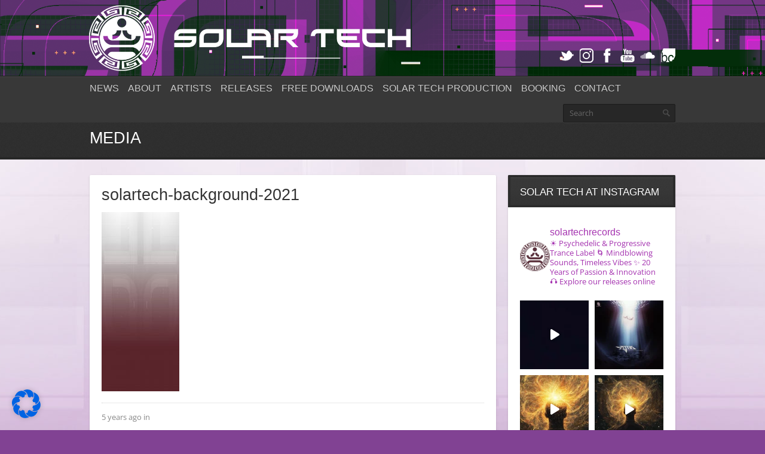

--- FILE ---
content_type: text/html; charset=UTF-8
request_url: https://www.solartechrecords.com/solartech-background-2021/
body_size: 21816
content:
<!DOCTYPE html>
<html dir="ltr" lang="en-US" prefix="og: https://ogp.me/ns#">
<head>
	<meta http-equiv="content-type" content="text/html;charset=utf-8" />
	<meta name="viewport" content="width=device-width, initial-scale=1.0">
	<title>solartech-background-2021 — Solar Tech Records</title>
	
	<!-- Global JS Vars -->
	<script type="text/javascript">
		var template_directory = 'https://www.solartechrecords.com/wp-content/themes/replay/';
		var ajaxurl = 'https://www.solartechrecords.com/wp-admin/admin-ajax.php';
	</script>
	
	<script>var et_site_url='https://www.solartechrecords.com';var et_post_id='1720';function et_core_page_resource_fallback(a,b){"undefined"===typeof b&&(b=a.sheet.cssRules&&0===a.sheet.cssRules.length);b&&(a.onerror=null,a.onload=null,a.href?a.href=et_site_url+"/?et_core_page_resource="+a.id+et_post_id:a.src&&(a.src=et_site_url+"/?et_core_page_resource="+a.id+et_post_id))}
</script><title>solartech-background-2021 — Solar Tech Records</title>

		<!-- All in One SEO 4.6.0 - aioseo.com -->
		<meta name="robots" content="max-image-preview:large" />
		<link rel="canonical" href="https://www.solartechrecords.com/solartech-background-2021/" />
		<meta name="generator" content="All in One SEO (AIOSEO) 4.6.0" />
		<meta property="og:locale" content="en_US" />
		<meta property="og:site_name" content="solartech-background-2021 — Solar Tech Records" />
		<meta property="og:type" content="article" />
		<meta property="og:title" content="solartech-background-2021 — Solar Tech Records" />
		<meta property="og:url" content="https://www.solartechrecords.com/solartech-background-2021/" />
		<meta property="og:image" content="https://www.solartechrecords.com/wp-content/uploads/2021/03/Solartech-violett-2021-facebook.jpg" />
		<meta property="og:image:secure_url" content="https://www.solartechrecords.com/wp-content/uploads/2021/03/Solartech-violett-2021-facebook.jpg" />
		<meta property="og:image:width" content="994" />
		<meta property="og:image:height" content="520" />
		<meta property="article:published_time" content="2021-03-07T13:53:38+00:00" />
		<meta property="article:modified_time" content="2021-03-07T13:53:38+00:00" />
		<meta property="article:publisher" content="https://www.facebook.com/solartechrecords/" />
		<meta name="twitter:card" content="summary_large_image" />
		<meta name="twitter:site" content="@solartechrec" />
		<meta name="twitter:title" content="solartech-background-2021 — Solar Tech Records" />
		<meta name="twitter:creator" content="@solartechrec" />
		<meta name="twitter:image" content="https://www.solartechrecords.com/wp-content/uploads/2021/03/Solartech-violett-2021-facebook.jpg" />
		<script type="application/ld+json" class="aioseo-schema">
			{"@context":"https:\/\/schema.org","@graph":[{"@type":"BreadcrumbList","@id":"https:\/\/www.solartechrecords.com\/solartech-background-2021\/#breadcrumblist","itemListElement":[{"@type":"ListItem","@id":"https:\/\/www.solartechrecords.com\/#listItem","position":1,"name":"Home","item":"https:\/\/www.solartechrecords.com\/","nextItem":"https:\/\/www.solartechrecords.com\/solartech-background-2021\/#listItem"},{"@type":"ListItem","@id":"https:\/\/www.solartechrecords.com\/solartech-background-2021\/#listItem","position":2,"name":"solartech-background-2021","previousItem":"https:\/\/www.solartechrecords.com\/#listItem"}]},{"@type":"ItemPage","@id":"https:\/\/www.solartechrecords.com\/solartech-background-2021\/#itempage","url":"https:\/\/www.solartechrecords.com\/solartech-background-2021\/","name":"solartech-background-2021 \u2014 Solar Tech Records","inLanguage":"en-US","isPartOf":{"@id":"https:\/\/www.solartechrecords.com\/#website"},"breadcrumb":{"@id":"https:\/\/www.solartechrecords.com\/solartech-background-2021\/#breadcrumblist"},"author":{"@id":"https:\/\/www.solartechrecords.com\/author\/rene\/#author"},"creator":{"@id":"https:\/\/www.solartechrecords.com\/author\/rene\/#author"},"datePublished":"2021-03-07T13:53:38+00:00","dateModified":"2021-03-07T13:53:38+00:00"},{"@type":"Organization","@id":"https:\/\/www.solartechrecords.com\/#organization","name":"Solartech Records","url":"https:\/\/www.solartechrecords.com\/","logo":{"@type":"ImageObject","url":"https:\/\/www.solartechrecords.com\/wp-content\/uploads\/2018\/06\/solartech_logo_quer.jpg","@id":"https:\/\/www.solartechrecords.com\/solartech-background-2021\/#organizationLogo","width":1000,"height":633},"image":{"@id":"https:\/\/www.solartechrecords.com\/solartech-background-2021\/#organizationLogo"},"sameAs":["https:\/\/www.facebook.com\/solartechrecords\/","https:\/\/twitter.com\/solartechrec","https:\/\/www.instagram.com\/solartechrecords\/","https:\/\/www.youtube.com\/user\/SolartechRecords","https:\/\/soundcloud.com\/solartechrecords"]},{"@type":"Person","@id":"https:\/\/www.solartechrecords.com\/author\/rene\/#author","url":"https:\/\/www.solartechrecords.com\/author\/rene\/","name":"Rene Lauckner","image":{"@type":"ImageObject","@id":"https:\/\/www.solartechrecords.com\/solartech-background-2021\/#authorImage","url":"https:\/\/secure.gravatar.com\/avatar\/de5ce72b4bb541c92d96f2e625ef9ba4?s=96&d=mm&r=g","width":96,"height":96,"caption":"Rene Lauckner"}},{"@type":"WebSite","@id":"https:\/\/www.solartechrecords.com\/#website","url":"https:\/\/www.solartechrecords.com\/","name":"Solar Tech Records","inLanguage":"en-US","publisher":{"@id":"https:\/\/www.solartechrecords.com\/#organization"}}]}
		</script>
		<!-- All in One SEO -->

<link rel='dns-prefetch' href='//www.solartechrecords.com' />


<link rel="alternate" type="application/rss+xml" title="Solar Tech Records &raquo; Feed" href="https://www.solartechrecords.com/feed/" />
<link rel="alternate" type="application/rss+xml" title="Solar Tech Records &raquo; Comments Feed" href="https://www.solartechrecords.com/comments/feed/" />
<link rel="alternate" type="application/rss+xml" title="Solar Tech Records &raquo; solartech-background-2021 Comments Feed" href="https://www.solartechrecords.com/feed/?attachment_id=1720" />
		<!-- This site uses the Google Analytics by MonsterInsights plugin v8.25.0 - Using Analytics tracking - https://www.monsterinsights.com/ -->
		<!-- Note: MonsterInsights is not currently configured on this site. The site owner needs to authenticate with Google Analytics in the MonsterInsights settings panel. -->
					<!-- No tracking code set -->
				<!-- / Google Analytics by MonsterInsights -->
		<style type="text/css">
img.wp-smiley,
img.emoji {
	display: inline !important;
	border: none !important;
	box-shadow: none !important;
	height: 1em !important;
	width: 1em !important;
	margin: 0 0.07em !important;
	vertical-align: -0.1em !important;
	background: none !important;
	padding: 0 !important;
}
</style>
	<link rel='stylesheet' id='sbi_styles-css' href='https://www.solartechrecords.com/wp-content/plugins/instagram-feed/css/sbi-styles.min.css?ver=6.6.1' type='text/css' media='all' />
<link rel='stylesheet' id='et_monarch-css-css' href='https://www.solartechrecords.com/wp-content/plugins/monarch/css/style.css?ver=1.4.14' type='text/css' media='all' />
<link rel='stylesheet' id='et-gf-open-sans-css' href='//www.solartechrecords.com/wp-content/uploads/omgf/et-gf-open-sans/et-gf-open-sans.css?ver=1667939232' type='text/css' media='all' />
<link rel='stylesheet' id='borlabs-cookie-css' href='https://www.solartechrecords.com/wp-content/cache/borlabs-cookie/borlabs-cookie_1_en.css?ver=2.2.67-157' type='text/css' media='all' />
<link rel='stylesheet' id='general-css' href='https://www.solartechrecords.com/wp-content/themes/solartechrecords/style.css?ver=6.1.9' type='text/css' media='all' />
<script type='text/javascript' src='https://www.solartechrecords.com/wp-includes/js/jquery/jquery.min.js?ver=3.6.1' id='jquery-core-js'></script>
<script type='text/javascript' src='https://www.solartechrecords.com/wp-includes/js/jquery/jquery-migrate.min.js?ver=3.3.2' id='jquery-migrate-js'></script>
<script type='text/javascript' src='https://www.solartechrecords.com/wp-content/themes/replay/js/jquery.hoverIntent.min.js?ver=6.1.9' id='hover-intent-js'></script>
<script type='text/javascript' src='https://www.solartechrecords.com/wp-content/themes/replay/js/jquery.fadeSlider.js?ver=6.1.9' id='fade-slider-js'></script>
<script type='text/javascript' src='https://www.solartechrecords.com/wp-content/themes/replay/js/jquery.twitterFetcher.js?ver=6.1.9' id='twitter-fetcher-js'></script>
<script type='text/javascript' id='general-js-extra'>
/* <![CDATA[ */
var options = {"templateDirectory":"https:\/\/www.solartechrecords.com\/wp-content\/themes\/replay\/"};
/* ]]> */
</script>
<script type='text/javascript' src='https://www.solartechrecords.com/wp-content/themes/replay/js/general.js?ver=6.1.9' id='general-js'></script>
<script type='text/javascript' id='borlabs-cookie-prioritize-js-extra'>
/* <![CDATA[ */
var borlabsCookiePrioritized = {"domain":"www.solartechrecords.com","path":"\/","version":"1","bots":"1","optInJS":{"statistics":{"google-analytics":"[base64]"},"marketing":{"facebook-pixel":"[base64]"}}};
/* ]]> */
</script>
<script type='text/javascript' src='https://www.solartechrecords.com/wp-content/plugins/borlabs-cookie/assets/javascript/borlabs-cookie-prioritize.min.js?ver=2.2.67' id='borlabs-cookie-prioritize-js'></script>
<link rel="https://api.w.org/" href="https://www.solartechrecords.com/wp-json/" /><link rel="alternate" type="application/json" href="https://www.solartechrecords.com/wp-json/wp/v2/media/1720" /><link rel="EditURI" type="application/rsd+xml" title="RSD" href="https://www.solartechrecords.com/xmlrpc.php?rsd" />
<link rel="wlwmanifest" type="application/wlwmanifest+xml" href="https://www.solartechrecords.com/wp-includes/wlwmanifest.xml" />
<meta name="generator" content="WordPress 6.1.9" />
<link rel='shortlink' href='https://www.solartechrecords.com/?p=1720' />
<link rel="alternate" type="application/json+oembed" href="https://www.solartechrecords.com/wp-json/oembed/1.0/embed?url=https%3A%2F%2Fwww.solartechrecords.com%2Fsolartech-background-2021%2F" />
<link rel="alternate" type="text/xml+oembed" href="https://www.solartechrecords.com/wp-json/oembed/1.0/embed?url=https%3A%2F%2Fwww.solartechrecords.com%2Fsolartech-background-2021%2F&#038;format=xml" />
<script type="text/javascript">
(function(url){
	if(/(?:Chrome\/26\.0\.1410\.63 Safari\/537\.31|WordfenceTestMonBot)/.test(navigator.userAgent)){ return; }
	var addEvent = function(evt, handler) {
		if (window.addEventListener) {
			document.addEventListener(evt, handler, false);
		} else if (window.attachEvent) {
			document.attachEvent('on' + evt, handler);
		}
	};
	var removeEvent = function(evt, handler) {
		if (window.removeEventListener) {
			document.removeEventListener(evt, handler, false);
		} else if (window.detachEvent) {
			document.detachEvent('on' + evt, handler);
		}
	};
	var evts = 'contextmenu dblclick drag dragend dragenter dragleave dragover dragstart drop keydown keypress keyup mousedown mousemove mouseout mouseover mouseup mousewheel scroll'.split(' ');
	var logHuman = function() {
		if (window.wfLogHumanRan) { return; }
		window.wfLogHumanRan = true;
		var wfscr = document.createElement('script');
		wfscr.type = 'text/javascript';
		wfscr.async = true;
		wfscr.src = url + '&r=' + Math.random();
		(document.getElementsByTagName('head')[0]||document.getElementsByTagName('body')[0]).appendChild(wfscr);
		for (var i = 0; i < evts.length; i++) {
			removeEvent(evts[i], logHuman);
		}
	};
	for (var i = 0; i < evts.length; i++) {
		addEvent(evts[i], logHuman);
	}
})('//www.solartechrecords.com/?wordfence_lh=1&hid=582FC7E2715459B1A700F90D692BEF13');
</script><style type="text/css" id="et-social-custom-css">
				 
			</style><link rel="preload" href="https://www.solartechrecords.com/wp-content/plugins/monarch/core/admin/fonts/modules.ttf" as="font" crossorigin="anonymous"><link rel="shortcut icon" href="https://www.solartechrecords.com/wp-content/uploads/2018/02/solartech_favicon.png" /><style type="text/css">body{background-image:url(https://www.solartechrecords.com/wp-content/uploads/2021/03/solartech-background-2021-dark-violett.jpg);}h1, h2, h3, h4, h5, h6, th, .supheader .logo, .subheader .menu a, .page-title .container > span, .content-block .block-title, .ribbon-caption-title, .featured-event .event-date, .events-list .event-date, .events-list .event-option > span, .gallery-thumbnail .caption, .video-thumbnail .caption, input[type="submit"], input[type="button"], .button{font-family:Oswald, Arial, Helvetica, sans-serif;}body, input, select, textarea{font-family:Open Sans, Arial, Helvetica, sans-serif;}.ribbon-slider-container,.main-fade-slider{background-image:url(https://www.solartechrecords.com/wp-content/uploads/2021/03/solartech-color-3.png);}a, h1 a:hover, h2 a:hover, h3 a:hover, h4 a:hover, h5 a:hover, h6 a:hover, .release-thumbnail  .tip-content a:hover, .featured-event .event-date-number, .releases-filter li.current a{color:#a533b0;}.ribbon-caption-title .ribbon-caption-background, .jp-progress .jp-play-bar, .button, input[type="submit"], input[type="button"]{background-color:#a533b0;}::-moz-selection{background-color:#a533b0;}::selection{background-color:#a533b0;}</style><script type="text/javascript">
			WebFontConfig = { custom: { families: [ "Oswald","Open Sans:400,400italic,600" ], urls: [ '//www.solartechrecords.com/wp-content/uploads/omgf/webfont-loader-0/webfont-loader-0.css' ] } }; };
			(function() {
				var wf = document.createElement("script");
				wf.src = ("https:" == document.location.protocol ? "https" : "http") + "://ajax.googleapis.com/ajax/libs/webfont/1/webfont.js";
				wf.type = "text/javascript";
				wf.async = "true";
				var s = document.getElementsByTagName("script")[0];
				s.parentNode.insertBefore(wf, s);
			})();
			</script></head>
<body class="attachment attachment-template-default single single-attachment postid-1720 attachmentid-1720 attachment-jpeg et_monarch">
	<div class="wrapper site-wrapper">
		<div class="wrapper header">
			<div class="supheader wrapper">
				<div class="container">
					<div class="logo">
						<a href="https://www.solartechrecords.com/" rel="home">
							<img src="https://www.solartechrecords.com/wp-content/uploads/2021/03/solartech-head-placeholder.png" alt="Solar Tech Records" />
						</a>
					</div><!--/ logo-->
										<div class="social-links">
							
													
						<a target="_blank" href="https://solartechrecords.bandcamp.com/follow_me" class="lastfm" title="Bandcamp"></a>						<a target="_blank" href="https://soundcloud.com/solartechrecords" class="soundcloud" title="SoundCloud"></a>						<a target="_blank" href="https://www.youtube.com/user/SolartechRecords" class="youtube" title="YouTube"></a>					
						<a target="_blank" href="https://www.facebook.com/solartechrecords/" class="facebook" title="Facebook"></a>												<a target="_blank" href="https://www.instagram.com/solartechrecords/" class="reverbnation" title="Instagram"></a>														
							
						<a target="_blank" href="https://twitter.com/solartechrec" class="twitter" title="Twitter"></a>					
					</div><!--/ social links-->				
					<div class="clear"></div>
				</div>			
			</div><!--/ supheader-->
			<div class="subheader wrapper">
				<div class="container">
					<div class="menu"><ul id="menu-main-menu" class="menu"><li id="menu-item-285" class="menu-item menu-item-type-post_type menu-item-object-page menu-item-home menu-item-285"><a href="https://www.solartechrecords.com/">News</a></li>
<li id="menu-item-732" class="menu-item menu-item-type-post_type menu-item-object-page menu-item-732"><a href="https://www.solartechrecords.com/about-solartech-records/">About</a></li>
<li id="menu-item-1769" class="menu-item menu-item-type-post_type menu-item-object-page menu-item-1769"><a href="https://www.solartechrecords.com/artists/">Artists</a></li>
<li id="menu-item-293" class="menu-item menu-item-type-post_type menu-item-object-page menu-item-293"><a href="https://www.solartechrecords.com/allreleases/">Releases</a></li>
<li id="menu-item-1299" class="menu-item menu-item-type-post_type menu-item-object-page menu-item-1299"><a href="https://www.solartechrecords.com/free-downloads/">Free Downloads</a></li>
<li id="menu-item-733" class="menu-item menu-item-type-custom menu-item-object-custom menu-item-has-children menu-item-733"><a href="#">Solar Tech Production</a>
<ul class="sub-menu">
	<li id="menu-item-699" class="menu-item menu-item-type-custom menu-item-object-custom menu-item-699"><a href="http://solartechevent.com">Solar Tech Event</a></li>
	<li id="menu-item-1156" class="menu-item menu-item-type-custom menu-item-object-custom menu-item-1156"><a href="https://solartechticket.com">Solar Tech Ticket</a></li>
	<li id="menu-item-700" class="menu-item menu-item-type-custom menu-item-object-custom menu-item-700"><a href="http://psyexperience-festival.com">Psy Exp Festival</a></li>
	<li id="menu-item-701" class="menu-item menu-item-type-custom menu-item-object-custom menu-item-701"><a href="http://intact-expanda.de">Intact Expanda</a></li>
	<li id="menu-item-702" class="menu-item menu-item-type-custom menu-item-object-custom menu-item-702"><a href="http://solartechevent.com/midnight-sun/midnight-sun-info">Midnight Sun</a></li>
</ul>
</li>
<li id="menu-item-687" class="menu-item menu-item-type-post_type menu-item-object-page menu-item-687"><a href="https://www.solartechrecords.com/booking/">Booking</a></li>
<li id="menu-item-688" class="menu-item menu-item-type-post_type menu-item-object-page menu-item-688"><a href="https://www.solartechrecords.com/contact/">Contact</a></li>
</ul></div>					<div class="select-menu">
						<select><option value="https://www.solartechrecords.com/">News</option><option value="https://www.solartechrecords.com/about-solartech-records/">About</option><option value="https://www.solartechrecords.com/artists/">Artists</option><option value="https://www.solartechrecords.com/allreleases/">Releases</option><option value="https://www.solartechrecords.com/free-downloads/">Free Downloads</option><option value="#">Solar Tech Production</option><option value="http://solartechevent.com">&nbsp;&nbsp;&nbsp;Solar Tech Event</option><option value="https://solartechticket.com">&nbsp;&nbsp;&nbsp;Solar Tech Ticket</option><option value="http://psyexperience-festival.com">&nbsp;&nbsp;&nbsp;Psy Exp Festival</option><option value="http://intact-expanda.de">&nbsp;&nbsp;&nbsp;Intact Expanda</option><option value="http://solartechevent.com/midnight-sun/midnight-sun-info">&nbsp;&nbsp;&nbsp;Midnight Sun</option><option value="https://www.solartechrecords.com/booking/">Booking</option><option value="https://www.solartechrecords.com/contact/">Contact</option></select>						<span>&nbsp;</span>
					</div><!--/ select menu-->		
					<div class="search-form">
						<form action="https://www.solartechrecords.com/" method="get">
    <fieldset>
        <input type="text" name="s" id="search" value="Search" />
    </fieldset>
</form>					</div><!--/ search form-->
					<div class="clear"></div>
				</div>			
			</div><!--/ subheader-->
		</div><!--/ header-->
				<div class="page-title wrapper">
			<div class="container">
				<h1>Media</h1>
								<div class="clear"></div>
			</div>
		</div><!--/ page title-->
				<div class="content wrapper">
			<div class="container"><div class="two-third column">
			<div class="content-block single-post">
		<div class="block-content post-content">
			<h1 class="post-title">solartech-background-2021</h1>
			<p class="attachment"><a href='https://www.solartechrecords.com/wp-content/uploads/2021/03/solartech-background-2021.jpg'><img width="130" height="300" src="https://www.solartechrecords.com/wp-content/uploads/2021/03/solartech-background-2021-130x300.jpg" class="attachment-medium size-medium" alt="" decoding="async" loading="lazy" srcset="https://www.solartechrecords.com/wp-content/uploads/2021/03/solartech-background-2021-130x300.jpg 130w, https://www.solartechrecords.com/wp-content/uploads/2021/03/solartech-background-2021-445x1024.jpg 445w, https://www.solartechrecords.com/wp-content/uploads/2021/03/solartech-background-2021-768x1769.jpg 768w, https://www.solartechrecords.com/wp-content/uploads/2021/03/solartech-background-2021-667x1536.jpg 667w, https://www.solartechrecords.com/wp-content/uploads/2021/03/solartech-background-2021-889x2048.jpg 889w, https://www.solartechrecords.com/wp-content/uploads/2021/03/solartech-background-2021-450x1036.jpg 450w, https://www.solartechrecords.com/wp-content/uploads/2021/03/solartech-background-2021-610x1405.jpg 610w, https://www.solartechrecords.com/wp-content/uploads/2021/03/solartech-background-2021.jpg 938w" sizes="(max-width: 130px) 100vw, 130px" /></a></p>
				
			<div class="post-meta">
				<div class="post-info">5 years ago in </div>
				<div class="post-tags">
									</div>
			</div>					
		</div>
	</div>
	<div class="content-block" id="comments">
	<div class="block-title"><span>Comments</span></div>
	<div class="block-content">
				<div class="pagination">
					</div><!--/ pagination-->
				<div class="comment-form">
			<div id="respond" class="comment-respond">
		<h3 id="reply-title" class="comment-reply-title"> <small><a rel="nofollow" id="cancel-comment-reply-link" href="/solartech-background-2021/#respond" style="display:none;">Click here to cancel reply.</a></small></h3><form action="https://www.solartechrecords.com/wp-comments-post.php" method="post" id="commentform" class="comment-form"><div class="formatted-form"><div class="field-wrapper"><textarea id="comment" name="comment" cols="45" rows="8" placeholder="Comment"></textarea></div></div><div class="column one-half"><div class="field-wrapper"><input id="author" name="author" type="text" value="" size="30" placeholder="Name" /></div></div>
<div class="column one-half last"><div class="field-wrapper"><input id="email" name="email" type="text" value="" size="30" placeholder="Email" /></div></div>

<p class="form-submit"><input name="submit" type="submit" id="submit" class="" value="Add Comment" /> <input type='hidden' name='comment_post_ID' value='1720' id='comment_post_ID' />
<input type='hidden' name='comment_parent' id='comment_parent' value='0' />
</p></form>	</div><!-- #respond -->
			</div>
			</div>
</div>
</div>	
<div class="one-third column last">
	<div class="content-block widget shortcodes-ultimate"><div class="block-title"><span>Solar Tech at Instagram</span></div><div class="textwidget">
<div id="sb_instagram"  class="sbi sbi_mob_col_1 sbi_tab_col_2 sbi_col_2 sbi_width_resp" style="padding-bottom: 10px;width: 100%;" data-feedid="*1"  data-res="auto" data-cols="2" data-colsmobile="1" data-colstablet="2" data-num="6" data-nummobile="" data-item-padding="5" data-shortcode-atts="{}"  data-postid="1720" data-locatornonce="53611ca758" data-sbi-flags="favorLocal,gdpr">
	<div class="sb_instagram_header "   >
	<a class="sbi_header_link" target="_blank" rel="nofollow noopener" href="https://www.instagram.com/solartechrecords/" title="@solartechrecords">
		<div class="sbi_header_text">
			<div class="sbi_header_img"  data-avatar-url="https://scontent-fra5-2.xx.fbcdn.net/v/t51.2885-15/153278791_484856376006110_2291279982013515985_n.jpg?_nc_cat=109&amp;ccb=1-7&amp;_nc_sid=7d201b&amp;_nc_ohc=ZdiwiJZ-FPEQ7kNvwGEMkhO&amp;_nc_oc=AdleguZtvf21CautIakYYKJ8i5hZa2HrgHzX3YalLOcPC44-CYL4YNlxqfHcpOIMfrs&amp;_nc_zt=23&amp;_nc_ht=scontent-fra5-2.xx&amp;edm=AL-3X8kEAAAA&amp;oh=00_AfoLRUw12TIYUP91lu-bMgYpeo-M6vroK_I5Bgn7b-yaXw&amp;oe=696C16C7">
									<div class="sbi_header_img_hover"  ><svg class="sbi_new_logo fa-instagram fa-w-14" aria-hidden="true" data-fa-processed="" aria-label="Instagram" data-prefix="fab" data-icon="instagram" role="img" viewBox="0 0 448 512">
	                <path fill="currentColor" d="M224.1 141c-63.6 0-114.9 51.3-114.9 114.9s51.3 114.9 114.9 114.9S339 319.5 339 255.9 287.7 141 224.1 141zm0 189.6c-41.1 0-74.7-33.5-74.7-74.7s33.5-74.7 74.7-74.7 74.7 33.5 74.7 74.7-33.6 74.7-74.7 74.7zm146.4-194.3c0 14.9-12 26.8-26.8 26.8-14.9 0-26.8-12-26.8-26.8s12-26.8 26.8-26.8 26.8 12 26.8 26.8zm76.1 27.2c-1.7-35.9-9.9-67.7-36.2-93.9-26.2-26.2-58-34.4-93.9-36.2-37-2.1-147.9-2.1-184.9 0-35.8 1.7-67.6 9.9-93.9 36.1s-34.4 58-36.2 93.9c-2.1 37-2.1 147.9 0 184.9 1.7 35.9 9.9 67.7 36.2 93.9s58 34.4 93.9 36.2c37 2.1 147.9 2.1 184.9 0 35.9-1.7 67.7-9.9 93.9-36.2 26.2-26.2 34.4-58 36.2-93.9 2.1-37 2.1-147.8 0-184.8zM398.8 388c-7.8 19.6-22.9 34.7-42.6 42.6-29.5 11.7-99.5 9-132.1 9s-102.7 2.6-132.1-9c-19.6-7.8-34.7-22.9-42.6-42.6-11.7-29.5-9-99.5-9-132.1s-2.6-102.7 9-132.1c7.8-19.6 22.9-34.7 42.6-42.6 29.5-11.7 99.5-9 132.1-9s102.7-2.6 132.1 9c19.6 7.8 34.7 22.9 42.6 42.6 11.7 29.5 9 99.5 9 132.1s2.7 102.7-9 132.1z"></path>
	            </svg></div>
					<img  src="https://www.solartechrecords.com/wp-content/uploads/sb-instagram-feed-images/solartechrecords.webp" alt="SOLAR TECH RECORDS" width="50" height="50">
											</div>

			<div class="sbi_feedtheme_header_text">
				<h3>solartechrecords</h3>
									<p class="sbi_bio">☀️ Psychedelic &amp; Progressive Trance Label<br>
🌀 Mindblowing Sounds, Timeless Vibes<br>
✨ 20 Years of Passion &amp; Innovation<br>
🎧 Explore our releases online</p>
							</div>
		</div>
	</a>
</div>

    <div id="sbi_images"  style="gap: 10px;">
		<div class="sbi_item sbi_type_video sbi_new sbi_transition" id="sbi_17871135288261333" data-date="1746951917">
    <div class="sbi_photo_wrap">
        <a class="sbi_photo" href="https://www.instagram.com/reel/DJgag68tw2K/" target="_blank" rel="noopener nofollow" data-full-res="https://scontent-fra3-2.cdninstagram.com/v/t51.71878-15/497145584_29767476189532986_2090131727994725038_n.jpg?stp=dst-jpg_e35_tt6&#038;_nc_cat=111&#038;ccb=7-5&#038;_nc_sid=18de74&#038;efg=eyJlZmdfdGFnIjoiQ0xJUFMuYmVzdF9pbWFnZV91cmxnZW4uQzIifQ%3D%3D&#038;_nc_ohc=69XswRqQSoAQ7kNvwHbrHeu&#038;_nc_oc=AdnrTfVnc9PMFNwSoETMuiQES1NI1-Y-ocYIy0fmGbN4YEBcS_-ySatZeSrakRqK7ZU&#038;_nc_zt=23&#038;_nc_ht=scontent-fra3-2.cdninstagram.com&#038;edm=AM6HXa8EAAAA&#038;_nc_gid=idKHrWECORQjHn32zyYMww&#038;oh=00_AfpaPWM9F79Uxvg94rqS26AgnDY1ZHu2814SmLN9WnwM2A&#038;oe=696C1F9F" data-img-src-set="{&quot;d&quot;:&quot;https:\/\/scontent-fra3-2.cdninstagram.com\/v\/t51.71878-15\/497145584_29767476189532986_2090131727994725038_n.jpg?stp=dst-jpg_e35_tt6&amp;_nc_cat=111&amp;ccb=7-5&amp;_nc_sid=18de74&amp;efg=eyJlZmdfdGFnIjoiQ0xJUFMuYmVzdF9pbWFnZV91cmxnZW4uQzIifQ%3D%3D&amp;_nc_ohc=69XswRqQSoAQ7kNvwHbrHeu&amp;_nc_oc=AdnrTfVnc9PMFNwSoETMuiQES1NI1-Y-ocYIy0fmGbN4YEBcS_-ySatZeSrakRqK7ZU&amp;_nc_zt=23&amp;_nc_ht=scontent-fra3-2.cdninstagram.com&amp;edm=AM6HXa8EAAAA&amp;_nc_gid=idKHrWECORQjHn32zyYMww&amp;oh=00_AfpaPWM9F79Uxvg94rqS26AgnDY1ZHu2814SmLN9WnwM2A&amp;oe=696C1F9F&quot;,&quot;150&quot;:&quot;https:\/\/scontent-fra3-2.cdninstagram.com\/v\/t51.71878-15\/497145584_29767476189532986_2090131727994725038_n.jpg?stp=dst-jpg_e35_tt6&amp;_nc_cat=111&amp;ccb=7-5&amp;_nc_sid=18de74&amp;efg=eyJlZmdfdGFnIjoiQ0xJUFMuYmVzdF9pbWFnZV91cmxnZW4uQzIifQ%3D%3D&amp;_nc_ohc=69XswRqQSoAQ7kNvwHbrHeu&amp;_nc_oc=AdnrTfVnc9PMFNwSoETMuiQES1NI1-Y-ocYIy0fmGbN4YEBcS_-ySatZeSrakRqK7ZU&amp;_nc_zt=23&amp;_nc_ht=scontent-fra3-2.cdninstagram.com&amp;edm=AM6HXa8EAAAA&amp;_nc_gid=idKHrWECORQjHn32zyYMww&amp;oh=00_AfpaPWM9F79Uxvg94rqS26AgnDY1ZHu2814SmLN9WnwM2A&amp;oe=696C1F9F&quot;,&quot;320&quot;:&quot;https:\/\/scontent-fra3-2.cdninstagram.com\/v\/t51.71878-15\/497145584_29767476189532986_2090131727994725038_n.jpg?stp=dst-jpg_e35_tt6&amp;_nc_cat=111&amp;ccb=7-5&amp;_nc_sid=18de74&amp;efg=eyJlZmdfdGFnIjoiQ0xJUFMuYmVzdF9pbWFnZV91cmxnZW4uQzIifQ%3D%3D&amp;_nc_ohc=69XswRqQSoAQ7kNvwHbrHeu&amp;_nc_oc=AdnrTfVnc9PMFNwSoETMuiQES1NI1-Y-ocYIy0fmGbN4YEBcS_-ySatZeSrakRqK7ZU&amp;_nc_zt=23&amp;_nc_ht=scontent-fra3-2.cdninstagram.com&amp;edm=AM6HXa8EAAAA&amp;_nc_gid=idKHrWECORQjHn32zyYMww&amp;oh=00_AfpaPWM9F79Uxvg94rqS26AgnDY1ZHu2814SmLN9WnwM2A&amp;oe=696C1F9F&quot;,&quot;640&quot;:&quot;https:\/\/scontent-fra3-2.cdninstagram.com\/v\/t51.71878-15\/497145584_29767476189532986_2090131727994725038_n.jpg?stp=dst-jpg_e35_tt6&amp;_nc_cat=111&amp;ccb=7-5&amp;_nc_sid=18de74&amp;efg=eyJlZmdfdGFnIjoiQ0xJUFMuYmVzdF9pbWFnZV91cmxnZW4uQzIifQ%3D%3D&amp;_nc_ohc=69XswRqQSoAQ7kNvwHbrHeu&amp;_nc_oc=AdnrTfVnc9PMFNwSoETMuiQES1NI1-Y-ocYIy0fmGbN4YEBcS_-ySatZeSrakRqK7ZU&amp;_nc_zt=23&amp;_nc_ht=scontent-fra3-2.cdninstagram.com&amp;edm=AM6HXa8EAAAA&amp;_nc_gid=idKHrWECORQjHn32zyYMww&amp;oh=00_AfpaPWM9F79Uxvg94rqS26AgnDY1ZHu2814SmLN9WnwM2A&amp;oe=696C1F9F&quot;}">
            <span class="sbi-screenreader">🔥 FIREBACK RESILIENCE by Attik – OUT NOW 🔥</span>
            	        <svg style="color: rgba(255,255,255,1)" class="svg-inline--fa fa-play fa-w-14 sbi_playbtn" aria-label="Play" aria-hidden="true" data-fa-processed="" data-prefix="fa" data-icon="play" role="presentation" xmlns="http://www.w3.org/2000/svg" viewBox="0 0 448 512"><path fill="currentColor" d="M424.4 214.7L72.4 6.6C43.8-10.3 0 6.1 0 47.9V464c0 37.5 40.7 60.1 72.4 41.3l352-208c31.4-18.5 31.5-64.1 0-82.6z"></path></svg>            <img src="https://www.solartechrecords.com/wp-content/plugins/instagram-feed/img/placeholder.png" alt="🔥 FIREBACK RESILIENCE by Attik – OUT NOW 🔥
Psytrance power from Mexico, released on Solartech Records.

Now available on all digital platforms.
Follow @solartechrecords for more drops.

#FirebackResilience #Attik #SolartechRecords #Psytrance #ProgressiveTrance #FullOnTrance #MexicanPsytrance #TranceCulture #PsytranceCommunity #PsyVibes #FestivalVibes #GoaTrance #TranceAddict #PsyFamily #GlobalPsy #PsyPower #MysticSounds #DancefloorFire #NewRelease #OutNow #DigitalDrop #PsychedelicGroove #SoundCloudPreview #ElectronicTribe #PeakTimeTrance #SpiritualBeats #FollowTheVibe #UndergroundTrance #Trance2025 #PsytranceMusic">
        </a>
    </div>
</div><div class="sbi_item sbi_type_image sbi_new sbi_transition" id="sbi_18102055096513848" data-date="1745568146">
    <div class="sbi_photo_wrap">
        <a class="sbi_photo" href="https://www.instagram.com/p/DI3LQbfNgi9/" target="_blank" rel="noopener nofollow" data-full-res="https://scontent-fra3-1.cdninstagram.com/v/t51.75761-15/491441146_18353920447199076_3062808807774202787_n.jpg?stp=dst-jpg_e35_tt6&#038;_nc_cat=108&#038;ccb=7-5&#038;_nc_sid=18de74&#038;efg=eyJlZmdfdGFnIjoiRkVFRC5iZXN0X2ltYWdlX3VybGdlbi5DMiJ9&#038;_nc_ohc=DOVk5VIsjCwQ7kNvwGjLijX&#038;_nc_oc=AdkJDUEefH3dsRrKx05HTYUlloHifdRPENhMzw8lMp0QQthZ9k14xaJUsgkAM1YCm4U&#038;_nc_zt=23&#038;_nc_ht=scontent-fra3-1.cdninstagram.com&#038;edm=AM6HXa8EAAAA&#038;_nc_gid=idKHrWECORQjHn32zyYMww&#038;oh=00_Afo9WYPlyc203gXdSOgfZ3E5mt9xVIQfzK6lideVH-HxTw&#038;oe=696C2E00" data-img-src-set="{&quot;d&quot;:&quot;https:\/\/scontent-fra3-1.cdninstagram.com\/v\/t51.75761-15\/491441146_18353920447199076_3062808807774202787_n.jpg?stp=dst-jpg_e35_tt6&amp;_nc_cat=108&amp;ccb=7-5&amp;_nc_sid=18de74&amp;efg=eyJlZmdfdGFnIjoiRkVFRC5iZXN0X2ltYWdlX3VybGdlbi5DMiJ9&amp;_nc_ohc=DOVk5VIsjCwQ7kNvwGjLijX&amp;_nc_oc=AdkJDUEefH3dsRrKx05HTYUlloHifdRPENhMzw8lMp0QQthZ9k14xaJUsgkAM1YCm4U&amp;_nc_zt=23&amp;_nc_ht=scontent-fra3-1.cdninstagram.com&amp;edm=AM6HXa8EAAAA&amp;_nc_gid=idKHrWECORQjHn32zyYMww&amp;oh=00_Afo9WYPlyc203gXdSOgfZ3E5mt9xVIQfzK6lideVH-HxTw&amp;oe=696C2E00&quot;,&quot;150&quot;:&quot;https:\/\/scontent-fra3-1.cdninstagram.com\/v\/t51.75761-15\/491441146_18353920447199076_3062808807774202787_n.jpg?stp=dst-jpg_e35_tt6&amp;_nc_cat=108&amp;ccb=7-5&amp;_nc_sid=18de74&amp;efg=eyJlZmdfdGFnIjoiRkVFRC5iZXN0X2ltYWdlX3VybGdlbi5DMiJ9&amp;_nc_ohc=DOVk5VIsjCwQ7kNvwGjLijX&amp;_nc_oc=AdkJDUEefH3dsRrKx05HTYUlloHifdRPENhMzw8lMp0QQthZ9k14xaJUsgkAM1YCm4U&amp;_nc_zt=23&amp;_nc_ht=scontent-fra3-1.cdninstagram.com&amp;edm=AM6HXa8EAAAA&amp;_nc_gid=idKHrWECORQjHn32zyYMww&amp;oh=00_Afo9WYPlyc203gXdSOgfZ3E5mt9xVIQfzK6lideVH-HxTw&amp;oe=696C2E00&quot;,&quot;320&quot;:&quot;https:\/\/scontent-fra3-1.cdninstagram.com\/v\/t51.75761-15\/491441146_18353920447199076_3062808807774202787_n.jpg?stp=dst-jpg_e35_tt6&amp;_nc_cat=108&amp;ccb=7-5&amp;_nc_sid=18de74&amp;efg=eyJlZmdfdGFnIjoiRkVFRC5iZXN0X2ltYWdlX3VybGdlbi5DMiJ9&amp;_nc_ohc=DOVk5VIsjCwQ7kNvwGjLijX&amp;_nc_oc=AdkJDUEefH3dsRrKx05HTYUlloHifdRPENhMzw8lMp0QQthZ9k14xaJUsgkAM1YCm4U&amp;_nc_zt=23&amp;_nc_ht=scontent-fra3-1.cdninstagram.com&amp;edm=AM6HXa8EAAAA&amp;_nc_gid=idKHrWECORQjHn32zyYMww&amp;oh=00_Afo9WYPlyc203gXdSOgfZ3E5mt9xVIQfzK6lideVH-HxTw&amp;oe=696C2E00&quot;,&quot;640&quot;:&quot;https:\/\/scontent-fra3-1.cdninstagram.com\/v\/t51.75761-15\/491441146_18353920447199076_3062808807774202787_n.jpg?stp=dst-jpg_e35_tt6&amp;_nc_cat=108&amp;ccb=7-5&amp;_nc_sid=18de74&amp;efg=eyJlZmdfdGFnIjoiRkVFRC5iZXN0X2ltYWdlX3VybGdlbi5DMiJ9&amp;_nc_ohc=DOVk5VIsjCwQ7kNvwGjLijX&amp;_nc_oc=AdkJDUEefH3dsRrKx05HTYUlloHifdRPENhMzw8lMp0QQthZ9k14xaJUsgkAM1YCm4U&amp;_nc_zt=23&amp;_nc_ht=scontent-fra3-1.cdninstagram.com&amp;edm=AM6HXa8EAAAA&amp;_nc_gid=idKHrWECORQjHn32zyYMww&amp;oh=00_Afo9WYPlyc203gXdSOgfZ3E5mt9xVIQfzK6lideVH-HxTw&amp;oe=696C2E00&quot;}">
            <span class="sbi-screenreader">🔥 FIREBACK RESILIENCE by Attik 🔥
A fierce ne</span>
            	                    <img src="https://www.solartechrecords.com/wp-content/plugins/instagram-feed/img/placeholder.png" alt="🔥 FIREBACK RESILIENCE by Attik 🔥
A fierce new psytrance single from the heart of Mexico.
Out May 8 on Solartech Records.

Explosive basslines, hypnotic tension, and unstoppable drive –
Fireback Resilience is built for peak-time moments and pure dancefloor power.

This is more than a track. It’s energy. It’s resistance. It’s Attik.

Full preview now online on SoundCloud – dive into the sound.
Follow @solartechrecords for upcoming drops and cosmic frequencies.

#FirebackResilience #Attik #SolartechRecords #Psytrance #ProgressiveTrance #FullOnTrance #MexicanPsytrance #TranceCulture #PsytranceCommunity #FestivalVibes #PsyVibes #TranceAddict #GlobalPsy #UndergroundTrance #GoaTrance #PsyFamily #SpiritualBeats #PeakTimeEnergy #DancefloorFire #ElectronicTribe #PsychedelicGroove #PsyPower #MysticSounds #ResilienceThroughSound #NewSingle #TranceRelease #DigitalDrop #PsytranceMusic #FollowTheVibe">
        </a>
    </div>
</div><div class="sbi_item sbi_type_video sbi_new sbi_transition" id="sbi_18068079214899872" data-date="1743700509">
    <div class="sbi_photo_wrap">
        <a class="sbi_photo" href="https://www.instagram.com/reel/DH_gcTtNXka/" target="_blank" rel="noopener nofollow" data-full-res="https://scontent-fra3-1.cdninstagram.com/v/t51.75761-15/488573365_18351519655199076_5383857094246073835_n.jpg?stp=dst-jpg_e35_tt6&#038;_nc_cat=105&#038;ccb=7-5&#038;_nc_sid=18de74&#038;efg=eyJlZmdfdGFnIjoiQ0xJUFMuYmVzdF9pbWFnZV91cmxnZW4uQzIifQ%3D%3D&#038;_nc_ohc=RbbjgubMnG0Q7kNvwHGMPwS&#038;_nc_oc=Adl4Xn2h1vxIzHZ4wcZdy3OSJKQfoKj80Mv4vg3r2f04PRnILwIlG96e882BHJzLoGo&#038;_nc_zt=23&#038;_nc_ht=scontent-fra3-1.cdninstagram.com&#038;edm=AM6HXa8EAAAA&#038;_nc_gid=idKHrWECORQjHn32zyYMww&#038;oh=00_Afoqvb6VrkJpCMTykiD1Hmg56uL4JGH1LRrRzSufuqiLDg&#038;oe=696C221B" data-img-src-set="{&quot;d&quot;:&quot;https:\/\/scontent-fra3-1.cdninstagram.com\/v\/t51.75761-15\/488573365_18351519655199076_5383857094246073835_n.jpg?stp=dst-jpg_e35_tt6&amp;_nc_cat=105&amp;ccb=7-5&amp;_nc_sid=18de74&amp;efg=eyJlZmdfdGFnIjoiQ0xJUFMuYmVzdF9pbWFnZV91cmxnZW4uQzIifQ%3D%3D&amp;_nc_ohc=RbbjgubMnG0Q7kNvwHGMPwS&amp;_nc_oc=Adl4Xn2h1vxIzHZ4wcZdy3OSJKQfoKj80Mv4vg3r2f04PRnILwIlG96e882BHJzLoGo&amp;_nc_zt=23&amp;_nc_ht=scontent-fra3-1.cdninstagram.com&amp;edm=AM6HXa8EAAAA&amp;_nc_gid=idKHrWECORQjHn32zyYMww&amp;oh=00_Afoqvb6VrkJpCMTykiD1Hmg56uL4JGH1LRrRzSufuqiLDg&amp;oe=696C221B&quot;,&quot;150&quot;:&quot;https:\/\/scontent-fra3-1.cdninstagram.com\/v\/t51.75761-15\/488573365_18351519655199076_5383857094246073835_n.jpg?stp=dst-jpg_e35_tt6&amp;_nc_cat=105&amp;ccb=7-5&amp;_nc_sid=18de74&amp;efg=eyJlZmdfdGFnIjoiQ0xJUFMuYmVzdF9pbWFnZV91cmxnZW4uQzIifQ%3D%3D&amp;_nc_ohc=RbbjgubMnG0Q7kNvwHGMPwS&amp;_nc_oc=Adl4Xn2h1vxIzHZ4wcZdy3OSJKQfoKj80Mv4vg3r2f04PRnILwIlG96e882BHJzLoGo&amp;_nc_zt=23&amp;_nc_ht=scontent-fra3-1.cdninstagram.com&amp;edm=AM6HXa8EAAAA&amp;_nc_gid=idKHrWECORQjHn32zyYMww&amp;oh=00_Afoqvb6VrkJpCMTykiD1Hmg56uL4JGH1LRrRzSufuqiLDg&amp;oe=696C221B&quot;,&quot;320&quot;:&quot;https:\/\/scontent-fra3-1.cdninstagram.com\/v\/t51.75761-15\/488573365_18351519655199076_5383857094246073835_n.jpg?stp=dst-jpg_e35_tt6&amp;_nc_cat=105&amp;ccb=7-5&amp;_nc_sid=18de74&amp;efg=eyJlZmdfdGFnIjoiQ0xJUFMuYmVzdF9pbWFnZV91cmxnZW4uQzIifQ%3D%3D&amp;_nc_ohc=RbbjgubMnG0Q7kNvwHGMPwS&amp;_nc_oc=Adl4Xn2h1vxIzHZ4wcZdy3OSJKQfoKj80Mv4vg3r2f04PRnILwIlG96e882BHJzLoGo&amp;_nc_zt=23&amp;_nc_ht=scontent-fra3-1.cdninstagram.com&amp;edm=AM6HXa8EAAAA&amp;_nc_gid=idKHrWECORQjHn32zyYMww&amp;oh=00_Afoqvb6VrkJpCMTykiD1Hmg56uL4JGH1LRrRzSufuqiLDg&amp;oe=696C221B&quot;,&quot;640&quot;:&quot;https:\/\/scontent-fra3-1.cdninstagram.com\/v\/t51.75761-15\/488573365_18351519655199076_5383857094246073835_n.jpg?stp=dst-jpg_e35_tt6&amp;_nc_cat=105&amp;ccb=7-5&amp;_nc_sid=18de74&amp;efg=eyJlZmdfdGFnIjoiQ0xJUFMuYmVzdF9pbWFnZV91cmxnZW4uQzIifQ%3D%3D&amp;_nc_ohc=RbbjgubMnG0Q7kNvwHGMPwS&amp;_nc_oc=Adl4Xn2h1vxIzHZ4wcZdy3OSJKQfoKj80Mv4vg3r2f04PRnILwIlG96e882BHJzLoGo&amp;_nc_zt=23&amp;_nc_ht=scontent-fra3-1.cdninstagram.com&amp;edm=AM6HXa8EAAAA&amp;_nc_gid=idKHrWECORQjHn32zyYMww&amp;oh=00_Afoqvb6VrkJpCMTykiD1Hmg56uL4JGH1LRrRzSufuqiLDg&amp;oe=696C221B&quot;}">
            <span class="sbi-screenreader">‼️ OUT NOW 🚨
The wait is over – EgoRythmi</span>
            	        <svg style="color: rgba(255,255,255,1)" class="svg-inline--fa fa-play fa-w-14 sbi_playbtn" aria-label="Play" aria-hidden="true" data-fa-processed="" data-prefix="fa" data-icon="play" role="presentation" xmlns="http://www.w3.org/2000/svg" viewBox="0 0 448 512"><path fill="currentColor" d="M424.4 214.7L72.4 6.6C43.8-10.3 0 6.1 0 47.9V464c0 37.5 40.7 60.1 72.4 41.3l352-208c31.4-18.5 31.5-64.1 0-82.6z"></path></svg>            <img src="https://www.solartechrecords.com/wp-content/plugins/instagram-feed/img/placeholder.png" alt="‼️ OUT NOW 🚨
The wait is over – EgoRythmia unleashes his latest psychedelic journey: I AM THE SUN is OUT NOW on Solartech Records! ☀️🐉🌀

Dive into deep progressive grooves and radiant energy – this one is made for the dancefloor and beyond.

Available now on all digital platforms – let the sun guide your spirit.
Follow @solartechrecords for more cosmic releases and future updates. ✨🌿

#IAmTheSun #EgoRythmia #SolartechRecords #Psytrance #ProgressiveTrance #PsyProgressive #PsytranceCulture #PsytranceFamily #PsytranceWorld #PsytranceCommunity #GoaTrance #FullOnTrance #TranceVibes #PsychedelicTrance #TranceFamily #TranceCulture #TranceAddict #RaveCulture #FestivalVibes #OpenAirFestival #PsytranceLove #PsytranceMusic #DarkPsy #ForestTrance #ProgressivePsy #MysticSounds #PsytranceBrasil #PsytranceMovement #SpiritualAwakening">
        </a>
    </div>
</div><div class="sbi_item sbi_type_video sbi_new sbi_transition" id="sbi_18025245653430201" data-date="1743059379">
    <div class="sbi_photo_wrap">
        <a class="sbi_photo" href="https://www.instagram.com/reel/DHsaA7Gtqbq/" target="_blank" rel="noopener nofollow" data-full-res="https://scontent-fra5-1.cdninstagram.com/v/t51.75761-15/487339721_18350650570199076_8094653617703103441_n.jpg?stp=dst-jpg_e35_tt6&#038;_nc_cat=102&#038;ccb=7-5&#038;_nc_sid=18de74&#038;efg=eyJlZmdfdGFnIjoiQ0xJUFMuYmVzdF9pbWFnZV91cmxnZW4uQzIifQ%3D%3D&#038;_nc_ohc=Q8wSQv6v-lkQ7kNvwE7l6OP&#038;_nc_oc=AdmcEMxBCy15GLSmoTt5C7HZ1Xiss7DBJ8XF97ajg1H3cLPDORSjXeEY_2uQkfRSS8Q&#038;_nc_zt=23&#038;_nc_ht=scontent-fra5-1.cdninstagram.com&#038;edm=AM6HXa8EAAAA&#038;_nc_gid=idKHrWECORQjHn32zyYMww&#038;oh=00_AfqcRUr9km-_nGsmxYg-H_PaSfQeinijcnojVqiBoKi7qg&#038;oe=696C09D1" data-img-src-set="{&quot;d&quot;:&quot;https:\/\/scontent-fra5-1.cdninstagram.com\/v\/t51.75761-15\/487339721_18350650570199076_8094653617703103441_n.jpg?stp=dst-jpg_e35_tt6&amp;_nc_cat=102&amp;ccb=7-5&amp;_nc_sid=18de74&amp;efg=eyJlZmdfdGFnIjoiQ0xJUFMuYmVzdF9pbWFnZV91cmxnZW4uQzIifQ%3D%3D&amp;_nc_ohc=Q8wSQv6v-lkQ7kNvwE7l6OP&amp;_nc_oc=AdmcEMxBCy15GLSmoTt5C7HZ1Xiss7DBJ8XF97ajg1H3cLPDORSjXeEY_2uQkfRSS8Q&amp;_nc_zt=23&amp;_nc_ht=scontent-fra5-1.cdninstagram.com&amp;edm=AM6HXa8EAAAA&amp;_nc_gid=idKHrWECORQjHn32zyYMww&amp;oh=00_AfqcRUr9km-_nGsmxYg-H_PaSfQeinijcnojVqiBoKi7qg&amp;oe=696C09D1&quot;,&quot;150&quot;:&quot;https:\/\/scontent-fra5-1.cdninstagram.com\/v\/t51.75761-15\/487339721_18350650570199076_8094653617703103441_n.jpg?stp=dst-jpg_e35_tt6&amp;_nc_cat=102&amp;ccb=7-5&amp;_nc_sid=18de74&amp;efg=eyJlZmdfdGFnIjoiQ0xJUFMuYmVzdF9pbWFnZV91cmxnZW4uQzIifQ%3D%3D&amp;_nc_ohc=Q8wSQv6v-lkQ7kNvwE7l6OP&amp;_nc_oc=AdmcEMxBCy15GLSmoTt5C7HZ1Xiss7DBJ8XF97ajg1H3cLPDORSjXeEY_2uQkfRSS8Q&amp;_nc_zt=23&amp;_nc_ht=scontent-fra5-1.cdninstagram.com&amp;edm=AM6HXa8EAAAA&amp;_nc_gid=idKHrWECORQjHn32zyYMww&amp;oh=00_AfqcRUr9km-_nGsmxYg-H_PaSfQeinijcnojVqiBoKi7qg&amp;oe=696C09D1&quot;,&quot;320&quot;:&quot;https:\/\/scontent-fra5-1.cdninstagram.com\/v\/t51.75761-15\/487339721_18350650570199076_8094653617703103441_n.jpg?stp=dst-jpg_e35_tt6&amp;_nc_cat=102&amp;ccb=7-5&amp;_nc_sid=18de74&amp;efg=eyJlZmdfdGFnIjoiQ0xJUFMuYmVzdF9pbWFnZV91cmxnZW4uQzIifQ%3D%3D&amp;_nc_ohc=Q8wSQv6v-lkQ7kNvwE7l6OP&amp;_nc_oc=AdmcEMxBCy15GLSmoTt5C7HZ1Xiss7DBJ8XF97ajg1H3cLPDORSjXeEY_2uQkfRSS8Q&amp;_nc_zt=23&amp;_nc_ht=scontent-fra5-1.cdninstagram.com&amp;edm=AM6HXa8EAAAA&amp;_nc_gid=idKHrWECORQjHn32zyYMww&amp;oh=00_AfqcRUr9km-_nGsmxYg-H_PaSfQeinijcnojVqiBoKi7qg&amp;oe=696C09D1&quot;,&quot;640&quot;:&quot;https:\/\/scontent-fra5-1.cdninstagram.com\/v\/t51.75761-15\/487339721_18350650570199076_8094653617703103441_n.jpg?stp=dst-jpg_e35_tt6&amp;_nc_cat=102&amp;ccb=7-5&amp;_nc_sid=18de74&amp;efg=eyJlZmdfdGFnIjoiQ0xJUFMuYmVzdF9pbWFnZV91cmxnZW4uQzIifQ%3D%3D&amp;_nc_ohc=Q8wSQv6v-lkQ7kNvwE7l6OP&amp;_nc_oc=AdmcEMxBCy15GLSmoTt5C7HZ1Xiss7DBJ8XF97ajg1H3cLPDORSjXeEY_2uQkfRSS8Q&amp;_nc_zt=23&amp;_nc_ht=scontent-fra5-1.cdninstagram.com&amp;edm=AM6HXa8EAAAA&amp;_nc_gid=idKHrWECORQjHn32zyYMww&amp;oh=00_AfqcRUr9km-_nGsmxYg-H_PaSfQeinijcnojVqiBoKi7qg&amp;oe=696C09D1&quot;}">
            <span class="sbi-screenreader">‼️ COMING SOON 🚨 
A new psychedelic journey</span>
            	        <svg style="color: rgba(255,255,255,1)" class="svg-inline--fa fa-play fa-w-14 sbi_playbtn" aria-label="Play" aria-hidden="true" data-fa-processed="" data-prefix="fa" data-icon="play" role="presentation" xmlns="http://www.w3.org/2000/svg" viewBox="0 0 448 512"><path fill="currentColor" d="M424.4 214.7L72.4 6.6C43.8-10.3 0 6.1 0 47.9V464c0 37.5 40.7 60.1 72.4 41.3l352-208c31.4-18.5 31.5-64.1 0-82.6z"></path></svg>            <img src="https://www.solartechrecords.com/wp-content/plugins/instagram-feed/img/placeholder.png" alt="‼️ COMING SOON 🚨 
A new psychedelic journey by EgoRythmia is on the horizon… ☀️🐉🌀
I AM THE SUN drops April 3 on Solartech Records.

Full preview on SoundCloud – let the energy guide you.
Follow @solartechrecords for more cosmic news and upcoming releases. ✨🌿

#IAmTheSun #EgoRythmia #SolartechRecords #Psytrance #ProgressiveTrance #PsyProgressive #PsytranceCulture #PsytranceFamily #PsytranceWorld #PsytranceCommunity #GoaTrance #FullOnTrance #TranceVibes #PsychedelicTrance #TranceFamily #TranceCulture #TranceAddict #RaveCulture #FestivalVibes #OpenAirFestival #PsytranceLove #PsytranceMusic #DarkPsy #ForestTrance #ProgressivePsy #MysticSounds #PsytranceBrasil #PsytranceMovement #SpiritualAwakening">
        </a>
    </div>
</div><div class="sbi_item sbi_type_image sbi_new sbi_transition" id="sbi_18032889548310747" data-date="1742730743">
    <div class="sbi_photo_wrap">
        <a class="sbi_photo" href="https://www.instagram.com/p/DHinVqYNPi5/" target="_blank" rel="noopener nofollow" data-full-res="https://scontent-fra3-1.cdninstagram.com/v/t51.75761-15/485997267_18350225584199076_6793856159479965756_n.jpg?stp=dst-jpg_e35_tt6&#038;_nc_cat=101&#038;ccb=7-5&#038;_nc_sid=18de74&#038;efg=eyJlZmdfdGFnIjoiRkVFRC5iZXN0X2ltYWdlX3VybGdlbi5DMiJ9&#038;_nc_ohc=yS_aaWKKHSMQ7kNvwHjjxAw&#038;_nc_oc=AdkD45h9gM3eYrIkvieNH60Ouc0PxU3wZXjvEeOtGgJ7o07EGXm3jBhrsyMuKGYW2HY&#038;_nc_zt=23&#038;_nc_ht=scontent-fra3-1.cdninstagram.com&#038;edm=AM6HXa8EAAAA&#038;_nc_gid=idKHrWECORQjHn32zyYMww&#038;oh=00_AfojjkPb7XRc2bZU8LYBwO6qccXYcgGxN5on2gNOdS3fdA&#038;oe=696C3229" data-img-src-set="{&quot;d&quot;:&quot;https:\/\/scontent-fra3-1.cdninstagram.com\/v\/t51.75761-15\/485997267_18350225584199076_6793856159479965756_n.jpg?stp=dst-jpg_e35_tt6&amp;_nc_cat=101&amp;ccb=7-5&amp;_nc_sid=18de74&amp;efg=eyJlZmdfdGFnIjoiRkVFRC5iZXN0X2ltYWdlX3VybGdlbi5DMiJ9&amp;_nc_ohc=yS_aaWKKHSMQ7kNvwHjjxAw&amp;_nc_oc=AdkD45h9gM3eYrIkvieNH60Ouc0PxU3wZXjvEeOtGgJ7o07EGXm3jBhrsyMuKGYW2HY&amp;_nc_zt=23&amp;_nc_ht=scontent-fra3-1.cdninstagram.com&amp;edm=AM6HXa8EAAAA&amp;_nc_gid=idKHrWECORQjHn32zyYMww&amp;oh=00_AfojjkPb7XRc2bZU8LYBwO6qccXYcgGxN5on2gNOdS3fdA&amp;oe=696C3229&quot;,&quot;150&quot;:&quot;https:\/\/scontent-fra3-1.cdninstagram.com\/v\/t51.75761-15\/485997267_18350225584199076_6793856159479965756_n.jpg?stp=dst-jpg_e35_tt6&amp;_nc_cat=101&amp;ccb=7-5&amp;_nc_sid=18de74&amp;efg=eyJlZmdfdGFnIjoiRkVFRC5iZXN0X2ltYWdlX3VybGdlbi5DMiJ9&amp;_nc_ohc=yS_aaWKKHSMQ7kNvwHjjxAw&amp;_nc_oc=AdkD45h9gM3eYrIkvieNH60Ouc0PxU3wZXjvEeOtGgJ7o07EGXm3jBhrsyMuKGYW2HY&amp;_nc_zt=23&amp;_nc_ht=scontent-fra3-1.cdninstagram.com&amp;edm=AM6HXa8EAAAA&amp;_nc_gid=idKHrWECORQjHn32zyYMww&amp;oh=00_AfojjkPb7XRc2bZU8LYBwO6qccXYcgGxN5on2gNOdS3fdA&amp;oe=696C3229&quot;,&quot;320&quot;:&quot;https:\/\/scontent-fra3-1.cdninstagram.com\/v\/t51.75761-15\/485997267_18350225584199076_6793856159479965756_n.jpg?stp=dst-jpg_e35_tt6&amp;_nc_cat=101&amp;ccb=7-5&amp;_nc_sid=18de74&amp;efg=eyJlZmdfdGFnIjoiRkVFRC5iZXN0X2ltYWdlX3VybGdlbi5DMiJ9&amp;_nc_ohc=yS_aaWKKHSMQ7kNvwHjjxAw&amp;_nc_oc=AdkD45h9gM3eYrIkvieNH60Ouc0PxU3wZXjvEeOtGgJ7o07EGXm3jBhrsyMuKGYW2HY&amp;_nc_zt=23&amp;_nc_ht=scontent-fra3-1.cdninstagram.com&amp;edm=AM6HXa8EAAAA&amp;_nc_gid=idKHrWECORQjHn32zyYMww&amp;oh=00_AfojjkPb7XRc2bZU8LYBwO6qccXYcgGxN5on2gNOdS3fdA&amp;oe=696C3229&quot;,&quot;640&quot;:&quot;https:\/\/scontent-fra3-1.cdninstagram.com\/v\/t51.75761-15\/485997267_18350225584199076_6793856159479965756_n.jpg?stp=dst-jpg_e35_tt6&amp;_nc_cat=101&amp;ccb=7-5&amp;_nc_sid=18de74&amp;efg=eyJlZmdfdGFnIjoiRkVFRC5iZXN0X2ltYWdlX3VybGdlbi5DMiJ9&amp;_nc_ohc=yS_aaWKKHSMQ7kNvwHjjxAw&amp;_nc_oc=AdkD45h9gM3eYrIkvieNH60Ouc0PxU3wZXjvEeOtGgJ7o07EGXm3jBhrsyMuKGYW2HY&amp;_nc_zt=23&amp;_nc_ht=scontent-fra3-1.cdninstagram.com&amp;edm=AM6HXa8EAAAA&amp;_nc_gid=idKHrWECORQjHn32zyYMww&amp;oh=00_AfojjkPb7XRc2bZU8LYBwO6qccXYcgGxN5on2gNOdS3fdA&amp;oe=696C3229&quot;}">
            <span class="sbi-screenreader">🌌🎉 Time warps when you’re having fun—Hap</span>
            	                    <img src="https://www.solartechrecords.com/wp-content/plugins/instagram-feed/img/placeholder.png" alt="🌌🎉 Time warps when you’re having fun—Happy 30th, @vandetamusic ! 🚀🎧

#SodaTechRecords #DecadeDominator

#GoaTrance #Psychedelic #FullOnPsy #ProgressiveTrance #PsyLife #RaveCulture #ElectronicMusic #MusicProducer #DJLife #TranceBeats #PsyFamily #PsyNation #PsychedelicJourney #FestivalLife #DanceMusic #BassHead #PsyVibes #VibeTribe #RaveReady #SynthMagic #MusicIsLife #TranceLove #BeatMaster #PsychedelicBeats #Turntables #FutureSounds #TranceParty #UniverseOfSound">
        </a>
    </div>
</div><div class="sbi_item sbi_type_image sbi_new sbi_transition" id="sbi_17972113805839523" data-date="1742542522">
    <div class="sbi_photo_wrap">
        <a class="sbi_photo" href="https://www.instagram.com/p/DHdAVdYt3xI/" target="_blank" rel="noopener nofollow" data-full-res="https://scontent-fra3-2.cdninstagram.com/v/t51.75761-15/485190737_18349973050199076_6032536033669711663_n.jpg?stp=dst-jpg_e35_tt6&#038;_nc_cat=104&#038;ccb=7-5&#038;_nc_sid=18de74&#038;efg=eyJlZmdfdGFnIjoiRkVFRC5iZXN0X2ltYWdlX3VybGdlbi5DMiJ9&#038;_nc_ohc=BR2dEkpFkQUQ7kNvwEdcsfU&#038;_nc_oc=AdkkGCpiw-J8av9ASixmepI6ZuWhtsUKJNO9q3XgrS9TnYWSNyWYTrB_21LLAB-_Lc8&#038;_nc_zt=23&#038;_nc_ht=scontent-fra3-2.cdninstagram.com&#038;edm=AM6HXa8EAAAA&#038;_nc_gid=idKHrWECORQjHn32zyYMww&#038;oh=00_Afp-A5JBm7dU7WUahvOWhlyWhOPsIbw28ngdVZcFxQ_lnQ&#038;oe=696C2912" data-img-src-set="{&quot;d&quot;:&quot;https:\/\/scontent-fra3-2.cdninstagram.com\/v\/t51.75761-15\/485190737_18349973050199076_6032536033669711663_n.jpg?stp=dst-jpg_e35_tt6&amp;_nc_cat=104&amp;ccb=7-5&amp;_nc_sid=18de74&amp;efg=eyJlZmdfdGFnIjoiRkVFRC5iZXN0X2ltYWdlX3VybGdlbi5DMiJ9&amp;_nc_ohc=BR2dEkpFkQUQ7kNvwEdcsfU&amp;_nc_oc=AdkkGCpiw-J8av9ASixmepI6ZuWhtsUKJNO9q3XgrS9TnYWSNyWYTrB_21LLAB-_Lc8&amp;_nc_zt=23&amp;_nc_ht=scontent-fra3-2.cdninstagram.com&amp;edm=AM6HXa8EAAAA&amp;_nc_gid=idKHrWECORQjHn32zyYMww&amp;oh=00_Afp-A5JBm7dU7WUahvOWhlyWhOPsIbw28ngdVZcFxQ_lnQ&amp;oe=696C2912&quot;,&quot;150&quot;:&quot;https:\/\/scontent-fra3-2.cdninstagram.com\/v\/t51.75761-15\/485190737_18349973050199076_6032536033669711663_n.jpg?stp=dst-jpg_e35_tt6&amp;_nc_cat=104&amp;ccb=7-5&amp;_nc_sid=18de74&amp;efg=eyJlZmdfdGFnIjoiRkVFRC5iZXN0X2ltYWdlX3VybGdlbi5DMiJ9&amp;_nc_ohc=BR2dEkpFkQUQ7kNvwEdcsfU&amp;_nc_oc=AdkkGCpiw-J8av9ASixmepI6ZuWhtsUKJNO9q3XgrS9TnYWSNyWYTrB_21LLAB-_Lc8&amp;_nc_zt=23&amp;_nc_ht=scontent-fra3-2.cdninstagram.com&amp;edm=AM6HXa8EAAAA&amp;_nc_gid=idKHrWECORQjHn32zyYMww&amp;oh=00_Afp-A5JBm7dU7WUahvOWhlyWhOPsIbw28ngdVZcFxQ_lnQ&amp;oe=696C2912&quot;,&quot;320&quot;:&quot;https:\/\/scontent-fra3-2.cdninstagram.com\/v\/t51.75761-15\/485190737_18349973050199076_6032536033669711663_n.jpg?stp=dst-jpg_e35_tt6&amp;_nc_cat=104&amp;ccb=7-5&amp;_nc_sid=18de74&amp;efg=eyJlZmdfdGFnIjoiRkVFRC5iZXN0X2ltYWdlX3VybGdlbi5DMiJ9&amp;_nc_ohc=BR2dEkpFkQUQ7kNvwEdcsfU&amp;_nc_oc=AdkkGCpiw-J8av9ASixmepI6ZuWhtsUKJNO9q3XgrS9TnYWSNyWYTrB_21LLAB-_Lc8&amp;_nc_zt=23&amp;_nc_ht=scontent-fra3-2.cdninstagram.com&amp;edm=AM6HXa8EAAAA&amp;_nc_gid=idKHrWECORQjHn32zyYMww&amp;oh=00_Afp-A5JBm7dU7WUahvOWhlyWhOPsIbw28ngdVZcFxQ_lnQ&amp;oe=696C2912&quot;,&quot;640&quot;:&quot;https:\/\/scontent-fra3-2.cdninstagram.com\/v\/t51.75761-15\/485190737_18349973050199076_6032536033669711663_n.jpg?stp=dst-jpg_e35_tt6&amp;_nc_cat=104&amp;ccb=7-5&amp;_nc_sid=18de74&amp;efg=eyJlZmdfdGFnIjoiRkVFRC5iZXN0X2ltYWdlX3VybGdlbi5DMiJ9&amp;_nc_ohc=BR2dEkpFkQUQ7kNvwEdcsfU&amp;_nc_oc=AdkkGCpiw-J8av9ASixmepI6ZuWhtsUKJNO9q3XgrS9TnYWSNyWYTrB_21LLAB-_Lc8&amp;_nc_zt=23&amp;_nc_ht=scontent-fra3-2.cdninstagram.com&amp;edm=AM6HXa8EAAAA&amp;_nc_gid=idKHrWECORQjHn32zyYMww&amp;oh=00_Afp-A5JBm7dU7WUahvOWhlyWhOPsIbw28ngdVZcFxQ_lnQ&amp;oe=696C2912&quot;}">
            <span class="sbi-screenreader">🚨 COMING SOON: I AM THE SUN ☀️🐉🌀

Ego</span>
            	                    <img src="https://www.solartechrecords.com/wp-content/plugins/instagram-feed/img/placeholder.png" alt="🚨 COMING SOON: I AM THE SUN ☀️🐉🌀

EgoRythmia returns with a brand-new psychedelic progressive trance journey: I Am The Sun, releasing April 3 on Solartech Records.

Deep grooves, hypnotic vibes, and pure progressive power.

Full version teaser now streaming on SoundCloud – check it out! Stay tuned and follow Solartech Records for more upcoming releases.

Link in bio 

#IAmTheSun #EgoRythmia #SolartechRecords #Psytrance #ProgressiveTrance #PsyProgressive #PsytranceCulture #PsytranceFamily #PsytranceWorld #PsytranceCommunity #GoaTrance #FullOnTrance #TranceVibes #PsychedelicTrance #TranceFamily #TranceCulture #TranceAddict #RaveCulture #FestivalVibes #OpenAirFestival #PsytranceLove #PsytranceMusic #DarkPsy #ForestTrance #ProgressivePsy #MysticSounds #PsytranceBrasil #SpiritualAwakening #SunEnergy">
        </a>
    </div>
</div>    </div>

	<div id="sbi_load" >

			<a class="sbi_load_btn" href="javascript:void(0);">
			<span class="sbi_btn_text">Load More...</span>
			<span class="sbi_loader sbi_hidden" style="background-color: rgb(255, 255, 255);" aria-hidden="true"></span>
		</a>
	
			<span class="sbi_follow_btn">
        <a href="https://www.instagram.com/solartechrecords/" target="_blank" rel="nofollow noopener">
            <svg class="svg-inline--fa fa-instagram fa-w-14" aria-hidden="true" data-fa-processed="" aria-label="Instagram" data-prefix="fab" data-icon="instagram" role="img" viewBox="0 0 448 512">
	                <path fill="currentColor" d="M224.1 141c-63.6 0-114.9 51.3-114.9 114.9s51.3 114.9 114.9 114.9S339 319.5 339 255.9 287.7 141 224.1 141zm0 189.6c-41.1 0-74.7-33.5-74.7-74.7s33.5-74.7 74.7-74.7 74.7 33.5 74.7 74.7-33.6 74.7-74.7 74.7zm146.4-194.3c0 14.9-12 26.8-26.8 26.8-14.9 0-26.8-12-26.8-26.8s12-26.8 26.8-26.8 26.8 12 26.8 26.8zm76.1 27.2c-1.7-35.9-9.9-67.7-36.2-93.9-26.2-26.2-58-34.4-93.9-36.2-37-2.1-147.9-2.1-184.9 0-35.8 1.7-67.6 9.9-93.9 36.1s-34.4 58-36.2 93.9c-2.1 37-2.1 147.9 0 184.9 1.7 35.9 9.9 67.7 36.2 93.9s58 34.4 93.9 36.2c37 2.1 147.9 2.1 184.9 0 35.9-1.7 67.7-9.9 93.9-36.2 26.2-26.2 34.4-58 36.2-93.9 2.1-37 2.1-147.8 0-184.8zM398.8 388c-7.8 19.6-22.9 34.7-42.6 42.6-29.5 11.7-99.5 9-132.1 9s-102.7 2.6-132.1-9c-19.6-7.8-34.7-22.9-42.6-42.6-11.7-29.5-9-99.5-9-132.1s-2.6-102.7 9-132.1c7.8-19.6 22.9-34.7 42.6-42.6 29.5-11.7 99.5-9 132.1-9s102.7-2.6 132.1 9c19.6 7.8 34.7 22.9 42.6 42.6 11.7 29.5 9 99.5 9 132.1s2.7 102.7-9 132.1z"></path>
	            </svg>            <span>Follow on Instagram</span>
        </a>
    </span>
	
</div>

	    <span class="sbi_resized_image_data" data-feed-id="*1" data-resized="{&quot;17972113805839523&quot;:{&quot;id&quot;:&quot;485190737_18349973050199076_6032536033669711663_n&quot;,&quot;ratio&quot;:&quot;1.00&quot;,&quot;sizes&quot;:{&quot;full&quot;:640,&quot;low&quot;:320,&quot;thumb&quot;:150},&quot;extension&quot;:&quot;.webp&quot;},&quot;18032889548310747&quot;:{&quot;id&quot;:&quot;485997267_18350225584199076_6793856159479965756_n&quot;,&quot;ratio&quot;:&quot;1.00&quot;,&quot;sizes&quot;:{&quot;full&quot;:640,&quot;low&quot;:320,&quot;thumb&quot;:150},&quot;extension&quot;:&quot;.webp&quot;},&quot;18025245653430201&quot;:{&quot;id&quot;:&quot;487339721_18350650570199076_8094653617703103441_n&quot;,&quot;ratio&quot;:&quot;1.00&quot;,&quot;sizes&quot;:{&quot;full&quot;:640,&quot;low&quot;:320,&quot;thumb&quot;:150},&quot;extension&quot;:&quot;.webp&quot;},&quot;18068079214899872&quot;:{&quot;id&quot;:&quot;488573365_18351519655199076_5383857094246073835_n&quot;,&quot;ratio&quot;:&quot;0.56&quot;,&quot;sizes&quot;:{&quot;full&quot;:640,&quot;low&quot;:320,&quot;thumb&quot;:150},&quot;extension&quot;:&quot;.webp&quot;},&quot;18102055096513848&quot;:{&quot;id&quot;:&quot;491441146_18353920447199076_3062808807774202787_n&quot;,&quot;ratio&quot;:&quot;1.00&quot;,&quot;sizes&quot;:{&quot;full&quot;:640,&quot;low&quot;:320,&quot;thumb&quot;:150},&quot;extension&quot;:&quot;.webp&quot;},&quot;17871135288261333&quot;:{&quot;id&quot;:&quot;497145584_29767476189532986_2090131727994725038_n&quot;,&quot;ratio&quot;:&quot;1.00&quot;,&quot;sizes&quot;:{&quot;full&quot;:640,&quot;low&quot;:320,&quot;thumb&quot;:150},&quot;extension&quot;:&quot;.webp&quot;}}">
	</span>
	</div>

</div></div><div class="content-block widget shortcodes-ultimate"><div class="block-title"><span>SOLAR TECH SHOPS</span></div><div class="textwidget"><a href="https://solartechrecords.bandcamp.com/follow_me" target="_blank" rel="noopener"><div class=" " style="display: flex; align-items: center; justify-content: center; background-color: #a533b0; border-radius: 5px; width: 100%; height: 50px;"><img class"" style="width: 180px; height: 30px;" src="https://www.solartechrecords.com/wp-content/uploads/2021/02/bandcamp_logo.png"></div></a><br>

<a href="http://www.beatport.com/label/solar-tech-records/13695" target="_blank" rel="noopener"><div class=" " style="display: flex; align-items: center; justify-content: center; background-color: #a533b0; border-radius: 5px; width: 100%; height: 50px;"><img class"" style="width: 180px; height: 30px;" src="https://www.solartechrecords.com/wp-content/uploads/2018/05/beatport.png"></div></a><br>

<a href="https://shop.spreadshirt.de/solartechrecords/" target="_blank" rel="noopener"><div class=" " style="display: flex; align-items: center; justify-content: center; background-color: #a533b0; border-radius: 5px; width: 100%; height: 50px;"><img class"" style="width: 180px; height: 30px;" src="https://www.solartechrecords.com/wp-content/uploads/2018/05/4444.png"></div></a><br>

<a href="http://www.apple.com/de/itunes/" target="_blank" rel="noopener"><div class=" " style="display: flex; align-items: center; justify-content: center; background-color: #a533b0; border-radius: 5px; width: 100%; height: 50px;"><img class"" style="width: 180px; height: 30px;" src="https://www.solartechrecords.com/wp-content/uploads/2018/05/itunes.png"></div></a><br></div></div><div class="content-block widget shortcodes-ultimate"><div class="block-title"><span>SOLAR TECH SOCIALS</span></div><div class="textwidget"><a href="http://www.facebook.com/solartechrec" target="_blank" rel="noopener"><div class=" " style="display: flex; align-items: center; justify-content: center; background-color: #a533b0; border-radius: 5px; width: 100%; height: 50px;"><img class"" style="width: 180px; height: 30px;" src="https://www.solartechrecords.com/wp-content/uploads/2018/05/facebook.png"></div></a><br>

<a href="https://www.instagram.com/solartechrecords/" target="_blank" rel="noopener"><div class=" " style="display: flex; align-items: center; justify-content: center; background-color: #a533b0; border-radius: 5px; width: 100%; height: 50px;"><img class"" style="width: 180px; height: 30px;" src="https://www.solartechrecords.com/wp-content/uploads/2018/05/instagram.png"></div></a><br>

<a href="https://twitter.com/solartechrec" target="_blank" rel="noopener"><div class=" " style="display: flex; align-items: center; justify-content: center; background-color: #a533b0; border-radius: 5px; width: 100%; height: 50px;"><img class"" style="width: 180px; height: 30px;" src="https://www.solartechrecords.com/wp-content/uploads/2018/05/twitter.png"></div></a><br></div></div><div class="content-block widget shortcodes-ultimate"><div class="block-title"><span>SOLAR TECH STREAM</span></div><div class="textwidget"><a href="http://soundcloud.com/solartechrecords" target="_blank" rel="noopener"><div class=" " style="display: flex; align-items: center; justify-content: center; background-color: #a533b0; border-radius: 5px; width: 100%; height: 50px;"><img class"" style="width: 180px; height: 30px;" src="https://www.solartechrecords.com/wp-content/uploads/2018/05/soundcloud.png"></div></a><br>

<a href="http://www.mixcloud.com/solartechrecords" target="_blank" rel="noopener"><div class=" " style="display: flex; align-items: center; justify-content: center; background-color: #a533b0; border-radius: 5px; width: 100%; height: 50px;"><img class"" style="width: 180px; height: 30px;" src="https://www.solartechrecords.com/wp-content/uploads/2018/05/mixcloud.png"></div></a><br>

<a href="https://open.spotify.com/user/p7hsc63kvbz6xva2kpcxyg04y/playlist/0Tt6LpolR8iRvjd2Gnqktv?si=EEMPyOpoQxeRAXXlwEyoWw" target="_blank" rel="noopener"><div class=" " style="display: flex; align-items: center; justify-content: center; background-color: #a533b0; border-radius: 5px; width: 100%; height: 50px;"><img class"" style="width: 100px; height: 30px;" src="https://www.solartechrecords.com/wp-content/uploads/2018/07/spotify.png"></div></a><br>

<a href="https://www.apple.com" target="_blank" rel="noopener"><div class=" " style="display: flex; align-items: center; justify-content: center; background-color: #a533b0; border-radius: 5px; width: 100%; height: 50px;"><img class"" style="width: 150px; height: 30px;" src="https://www.solartechrecords.com/wp-content/uploads/2018/07/applemusic.png"></div></a><br>

<a href="https://www.deezer.com/de/artist/10296668" target="_blank" rel="noopener"><div class=" " style="display: flex; align-items: center; justify-content: center; background-color: #a533b0; border-radius: 5px; width: 100%; height: 50px;"><img class"" style="width: 180px; height: 30px;" src="https://www.solartechrecords.com/wp-content/uploads/2018/07/deezer.png"></div></a><br></div></div><div class="content-block widget shortcodes-ultimate"><div class="block-title"><span>SOLAR TECH TV</span></div><div class="textwidget"><a href="http://www.youtube.com/user/SolartechRecords" target="_blank" rel="noopener"><div class=" " style="display: flex; align-items: center; justify-content: center; background-color: #a533b0; border-radius: 5px; width: 100%; height: 50px;"><img class"" style="width: 100px; height: 30px;" src="https://www.solartechrecords.com/wp-content/uploads/2018/05/youtube-1.png"></div></a><br>

<a href="https://vimeo.com/solartechevent" target="_blank" rel="noopener"><div class=" " style="display: flex; align-items: center; justify-content: center; background-color: #a533b0; border-radius: 5px; width: 100%; height: 50px;"><img class"" style="width: 100px; height: 30px;" src="https://www.solartechrecords.com/wp-content/uploads/2018/05/vimeo.png"></div></a><br>


<!--[su_button url="https://vimeo.com/solartechrecords" target="blank" style="flat" background="#666666" size="9" wide="yes" center="yes" radius="5" icon="https://www.solartechrecords.com/wp-content/uploads/2018/05/vimeo.png" text_shadow="0px 0px 0px #000000"][/su_button]--></div></div></div>
			<div class="clear"></div>
			<div class="footer-widgets">
							</div>			
			<div class="clear"></div>
		</div>
	</div><!--/ content-->
	<div class="footer wrapper">
		<div class="background">
			<div class="container">				
				<div class="menu"><ul id="menu-footer-menu" class="menu"><li id="menu-item-287" class="menu-item menu-item-type-post_type menu-item-object-page menu-item-home menu-item-287"><a href="https://www.solartechrecords.com/">News</a></li>
<li id="menu-item-288" class="menu-item menu-item-type-post_type menu-item-object-page menu-item-288"><a href="https://www.solartechrecords.com/allreleases/">Releases</a></li>
</ul></div>				<div class="copyright">
					(c) Solartech Records 2008-2022  <a href="https://www.solartechrecords.com/impressum">Impressum</a>     <a href="https://www.solartechrecords.com/datenschutzerklarung">Datenschutzerklärung</a>				</div>
				<div class="clear"></div>
			</div>
		</div>
	</div><!--/ footer-->
</div><!--/ site-->
<!-- Instagram Feed JS -->
<script type="text/javascript">
var sbiajaxurl = "https://www.solartechrecords.com/wp-admin/admin-ajax.php";
</script>
<!--googleoff: all--><div data-nosnippet><script id="BorlabsCookieBoxWrap" type="text/template"><div
    id="BorlabsCookieBox"
    class="BorlabsCookie"
    role="dialog"
    aria-describedby="CookieBoxTextDescription"
    aria-modal="true"
>
    <div class="bottom-center" style="display: none;">
        <div class="_brlbs-bar-wrap">
            <div class="_brlbs-bar _brlbs-bar-slim">
                <div class="cookie-box">
                    <div class="container">
                        <div class="row align-items-center">
                                                            <div class="col-2 col-sm-1 text-center _brlbs-no-padding-right">
                                    <img
                                        width="32"
                                        height="32"
                                        class="cookie-logo"
                                        src="https://www.solartechrecords.com/wp-content/uploads/2018/02/solartech_favicon.png"
                                        srcset="https://www.solartechrecords.com/wp-content/uploads/2018/02/solartech_favicon.png, https://www.solartechrecords.com/wp-content/uploads/2018/02/solartech_favicon.png 2x"
                                        alt="Privacy Preference"
                                        aria-hidden="true"
                                    >
                                </div>
                            
                            <div class="col-10 col-sm-8">
                                <p id="CookieBoxTextDescription">
                                    <span class="_brlbs-paragraph _brlbs-text-description">We use cookies on our website. Some of them are essential, while others help us to improve this website and your experience.</span> <span class="_brlbs-paragraph _brlbs-text-more-information">You can find more information about the use of your data in our <a class="_brlbs-cursor" href="https://www.solartechrecords.com/datenschutzerklarung/">privacy policy</a>.</span>                                </p>

                                <p class="_brlbs-actions">
                                    
                                                                    </p>
                            </div>

                            <div class="col-12 col-sm-3">
                                <p class="_brlbs-actions-mobile">
                                    
                                                                    </p>

                                <p class="_brlbs-accept">
                                    <a
                                        href="#"
                                        tabindex="0"
                                        role="button"
                                        id="CookieBoxSaveButton"
                                        class="_brlbs-btn _brlbs-btn-accept-all _brlbs-cursor"
                                        data-cookie-accept
                                    >
                                        Okay, let's go on!                                    </a>
                                </p>

                                
                                    <p class="_brlbs-manage-btn">
                                        <a
                                            href="#"
                                            tabindex="0"
                                            role="button"
                                            class="_brlbs-cursor _brlbs-btn"
                                            data-cookie-individual
                                        >
                                            Individual Privacy Preferences                                        </a>

                                    </p>

                                                            </div>
                        </div>
                    </div>
                </div>

                <div
    class="cookie-preference"
    aria-hidden="true"
    role="dialog"
    aria-describedby="CookiePrefDescription"
    aria-modal="true"
>
    <div class="container not-visible">
        <div class="row no-gutters">
            <div class="col-12">
                <div class="row no-gutters align-items-top">
                    <div class="col-12">
                        <div class="_brlbs-flex-center">
                                                    <img
                                width="32"
                                height="32"
                                class="cookie-logo"
                                src="https://www.solartechrecords.com/wp-content/uploads/2018/02/solartech_favicon.png"
                                srcset="https://www.solartechrecords.com/wp-content/uploads/2018/02/solartech_favicon.png, https://www.solartechrecords.com/wp-content/uploads/2018/02/solartech_favicon.png 2x"
                                alt="Privacy Preference"
                            >
                                                    <span role="heading" aria-level="3" class="_brlbs-h3">Privacy Preference</span>
                        </div>

                        <p id="CookiePrefDescription">
                            <span class="_brlbs-paragraph _brlbs-text-more-information">You can find more information about the use of your data in our <a class="_brlbs-cursor" href="https://www.solartechrecords.com/datenschutzerklarung/">privacy policy</a>.</span> <span class="_brlbs-paragraph _brlbs-text-description">Here you will find an overview of all cookies used. You can give your consent to whole categories or display further information and select certain cookies.</span>                        </p>

                        <div class="row no-gutters align-items-center">
                            <div class="col-12 col-sm-7">
                                <p class="_brlbs-accept">
                                                                            <a
                                            href="#"
                                            class="_brlbs-btn _brlbs-btn-accept-all _brlbs-cursor"
                                            tabindex="0"
                                            role="button"
                                            data-cookie-accept-all
                                        >
                                            Accept all                                        </a>
                                        
                                    <a
                                        href="#"
                                        id="CookiePrefSave"
                                        tabindex="0"
                                        role="button"
                                        class="_brlbs-btn _brlbs-cursor"
                                        data-cookie-accept
                                    >
                                        Save                                    </a>

                                                                    </p>
                            </div>

                            <div class="col-12 col-sm-5">
                                <p class="_brlbs-refuse">
                                    <a
                                        href="#"
                                        class="_brlbs-cursor"
                                        tabindex="0"
                                        role="button"
                                        data-cookie-back
                                    >
                                        Back                                    </a>

                                                                    </p>
                            </div>
                        </div>
                    </div>
                </div>

                <div data-cookie-accordion>
                                            <fieldset>
                            <legend class="sr-only">Privacy Preference</legend>

                                                                                                <div class="bcac-item">
                                        <div class="d-flex flex-row">
                                            <label class="w-75">
                                                <span role="heading" aria-level="4" class="_brlbs-h4">Essential (1)</span>
                                            </label>

                                            <div class="w-25 text-right">
                                                                                            </div>
                                        </div>

                                        <div class="d-block">
                                            <p>Essential cookies enable basic functions and are necessary for the proper function of the website.</p>

                                            <p class="text-center">
                                                <a
                                                    href="#"
                                                    class="_brlbs-cursor d-block"
                                                    tabindex="0"
                                                    role="button"
                                                    data-cookie-accordion-target="essential"
                                                >
                                                    <span data-cookie-accordion-status="show">
                                                        Show Cookie Information                                                    </span>

                                                    <span data-cookie-accordion-status="hide" class="borlabs-hide">
                                                        Hide Cookie Information                                                    </span>
                                                </a>
                                            </p>
                                        </div>

                                        <div
                                            class="borlabs-hide"
                                            data-cookie-accordion-parent="essential"
                                        >
                                                                                            <table>
                                                    
                                                    <tr>
                                                        <th scope="row">Name</th>
                                                        <td>
                                                            <label>
                                                                Borlabs Cookie                                                            </label>
                                                        </td>
                                                    </tr>

                                                    <tr>
                                                        <th scope="row">Provider</th>
                                                        <td>Owner of this website<span>, </span><a href="https://www.solartechrecords.com/impressum/">Imprint</a></td>
                                                    </tr>

                                                                                                            <tr>
                                                            <th scope="row">Purpose</th>
                                                            <td>Saves the visitors preferences selected in the Cookie Box of Borlabs Cookie.</td>
                                                        </tr>
                                                        
                                                    
                                                    
                                                                                                            <tr>
                                                            <th scope="row">Cookie Name</th>
                                                            <td>borlabs-cookie</td>
                                                        </tr>
                                                        
                                                                                                            <tr>
                                                            <th scope="row">Cookie Expiry</th>
                                                            <td>1 Year</td>
                                                        </tr>
                                                                                                        </table>
                                                                                        </div>
                                    </div>
                                                                                                                                        <div class="bcac-item">
                                        <div class="d-flex flex-row">
                                            <label class="w-75">
                                                <span role="heading" aria-level="4" class="_brlbs-h4">Statistics (1)</span>
                                            </label>

                                            <div class="w-25 text-right">
                                                                                                    <label class="_brlbs-btn-switch">
                                                        <span class="sr-only">Statistics</span>
                                                        <input
                                                            tabindex="0"
                                                            id="borlabs-cookie-group-statistics"
                                                            type="checkbox"
                                                            name="cookieGroup[]"
                                                            value="statistics"
                                                             checked                                                            data-borlabs-cookie-switch
                                                        />
                                                        <span class="_brlbs-slider"></span>
                                                        <span
                                                            class="_brlbs-btn-switch-status"
                                                            data-active="On"
                                                            data-inactive="Off">
                                                        </span>
                                                    </label>
                                                                                                </div>
                                        </div>

                                        <div class="d-block">
                                            <p>Statistics cookies collect information anonymously. This information helps us to understand how our visitors use our website.</p>

                                            <p class="text-center">
                                                <a
                                                    href="#"
                                                    class="_brlbs-cursor d-block"
                                                    tabindex="0"
                                                    role="button"
                                                    data-cookie-accordion-target="statistics"
                                                >
                                                    <span data-cookie-accordion-status="show">
                                                        Show Cookie Information                                                    </span>

                                                    <span data-cookie-accordion-status="hide" class="borlabs-hide">
                                                        Hide Cookie Information                                                    </span>
                                                </a>
                                            </p>
                                        </div>

                                        <div
                                            class="borlabs-hide"
                                            data-cookie-accordion-parent="statistics"
                                        >
                                                                                            <table>
                                                                                                            <tr>
                                                            <th scope="row">Accept</th>
                                                            <td>
                                                                <label class="_brlbs-btn-switch _brlbs-btn-switch--textRight">
                                                                    <span class="sr-only">Google Analytics</span>
                                                                    <input
                                                                        id="borlabs-cookie-google-analytics"
                                                                        tabindex="0"
                                                                        type="checkbox" data-cookie-group="statistics"
                                                                        name="cookies[statistics][]"
                                                                        value="google-analytics"
                                                                         checked                                                                        data-borlabs-cookie-switch
                                                                    />

                                                                    <span class="_brlbs-slider"></span>

                                                                    <span
                                                                        class="_brlbs-btn-switch-status"
                                                                        data-active="On"
                                                                        data-inactive="Off"
                                                                        aria-hidden="true">
                                                                    </span>
                                                                </label>
                                                            </td>
                                                        </tr>
                                                        
                                                    <tr>
                                                        <th scope="row">Name</th>
                                                        <td>
                                                            <label>
                                                                Google Analytics                                                            </label>
                                                        </td>
                                                    </tr>

                                                    <tr>
                                                        <th scope="row">Provider</th>
                                                        <td>Google LLC</td>
                                                    </tr>

                                                                                                            <tr>
                                                            <th scope="row">Purpose</th>
                                                            <td>Cookie by Google used for website analytics. Generates statistical data on how the visitor uses the website.</td>
                                                        </tr>
                                                        
                                                                                                            <tr>
                                                            <th scope="row">Privacy Policy</th>
                                                            <td class="_brlbs-pp-url">
                                                                <a
                                                                    href="https://policies.google.com/privacy?hl=en"
                                                                    target="_blank"
                                                                    rel="nofollow noopener noreferrer"
                                                                >
                                                                    https://policies.google.com/privacy?hl=en                                                                </a>
                                                            </td>
                                                        </tr>
                                                        
                                                    
                                                                                                            <tr>
                                                            <th scope="row">Cookie Name</th>
                                                            <td>_ga,_gat,_gid</td>
                                                        </tr>
                                                        
                                                                                                            <tr>
                                                            <th scope="row">Cookie Expiry</th>
                                                            <td>2 Years</td>
                                                        </tr>
                                                                                                        </table>
                                                                                        </div>
                                    </div>
                                                                                                                                        <div class="bcac-item">
                                        <div class="d-flex flex-row">
                                            <label class="w-75">
                                                <span role="heading" aria-level="4" class="_brlbs-h4">Marketing (1)</span>
                                            </label>

                                            <div class="w-25 text-right">
                                                                                                    <label class="_brlbs-btn-switch">
                                                        <span class="sr-only">Marketing</span>
                                                        <input
                                                            tabindex="0"
                                                            id="borlabs-cookie-group-marketing"
                                                            type="checkbox"
                                                            name="cookieGroup[]"
                                                            value="marketing"
                                                             checked                                                            data-borlabs-cookie-switch
                                                        />
                                                        <span class="_brlbs-slider"></span>
                                                        <span
                                                            class="_brlbs-btn-switch-status"
                                                            data-active="On"
                                                            data-inactive="Off">
                                                        </span>
                                                    </label>
                                                                                                </div>
                                        </div>

                                        <div class="d-block">
                                            <p>Marketing cookies are used by third-party advertisers or publishers to display personalized ads. They do this by tracking visitors across websites.</p>

                                            <p class="text-center">
                                                <a
                                                    href="#"
                                                    class="_brlbs-cursor d-block"
                                                    tabindex="0"
                                                    role="button"
                                                    data-cookie-accordion-target="marketing"
                                                >
                                                    <span data-cookie-accordion-status="show">
                                                        Show Cookie Information                                                    </span>

                                                    <span data-cookie-accordion-status="hide" class="borlabs-hide">
                                                        Hide Cookie Information                                                    </span>
                                                </a>
                                            </p>
                                        </div>

                                        <div
                                            class="borlabs-hide"
                                            data-cookie-accordion-parent="marketing"
                                        >
                                                                                            <table>
                                                                                                            <tr>
                                                            <th scope="row">Accept</th>
                                                            <td>
                                                                <label class="_brlbs-btn-switch _brlbs-btn-switch--textRight">
                                                                    <span class="sr-only">Facebook Pixel</span>
                                                                    <input
                                                                        id="borlabs-cookie-facebook-pixel"
                                                                        tabindex="0"
                                                                        type="checkbox" data-cookie-group="marketing"
                                                                        name="cookies[marketing][]"
                                                                        value="facebook-pixel"
                                                                         checked                                                                        data-borlabs-cookie-switch
                                                                    />

                                                                    <span class="_brlbs-slider"></span>

                                                                    <span
                                                                        class="_brlbs-btn-switch-status"
                                                                        data-active="On"
                                                                        data-inactive="Off"
                                                                        aria-hidden="true">
                                                                    </span>
                                                                </label>
                                                            </td>
                                                        </tr>
                                                        
                                                    <tr>
                                                        <th scope="row">Name</th>
                                                        <td>
                                                            <label>
                                                                Facebook Pixel                                                            </label>
                                                        </td>
                                                    </tr>

                                                    <tr>
                                                        <th scope="row">Provider</th>
                                                        <td>Facebook Ireland Limited</td>
                                                    </tr>

                                                                                                            <tr>
                                                            <th scope="row">Purpose</th>
                                                            <td>Cookie by Facebook used for website analytics, ad targeting, and ad measurement.</td>
                                                        </tr>
                                                        
                                                                                                            <tr>
                                                            <th scope="row">Privacy Policy</th>
                                                            <td class="_brlbs-pp-url">
                                                                <a
                                                                    href="https://www.facebook.com/policies/cookies"
                                                                    target="_blank"
                                                                    rel="nofollow noopener noreferrer"
                                                                >
                                                                    https://www.facebook.com/policies/cookies                                                                </a>
                                                            </td>
                                                        </tr>
                                                        
                                                    
                                                                                                            <tr>
                                                            <th scope="row">Cookie Name</th>
                                                            <td>_fbp,act,c_user,datr,fr,m_pixel_ration,pl,presence,sb,spin,wd,xs</td>
                                                        </tr>
                                                        
                                                                                                            <tr>
                                                            <th scope="row">Cookie Expiry</th>
                                                            <td>Session / 1 Year</td>
                                                        </tr>
                                                                                                        </table>
                                                                                        </div>
                                    </div>
                                                                                                                                        <div class="bcac-item">
                                        <div class="d-flex flex-row">
                                            <label class="w-75">
                                                <span role="heading" aria-level="4" class="_brlbs-h4">External Media (7)</span>
                                            </label>

                                            <div class="w-25 text-right">
                                                                                                    <label class="_brlbs-btn-switch">
                                                        <span class="sr-only">External Media</span>
                                                        <input
                                                            tabindex="0"
                                                            id="borlabs-cookie-group-external-media"
                                                            type="checkbox"
                                                            name="cookieGroup[]"
                                                            value="external-media"
                                                             checked                                                            data-borlabs-cookie-switch
                                                        />
                                                        <span class="_brlbs-slider"></span>
                                                        <span
                                                            class="_brlbs-btn-switch-status"
                                                            data-active="On"
                                                            data-inactive="Off">
                                                        </span>
                                                    </label>
                                                                                                </div>
                                        </div>

                                        <div class="d-block">
                                            <p>Content from video platforms and social media platforms is blocked by default. If External Media cookies are accepted, access to those contents no longer requires manual consent.</p>

                                            <p class="text-center">
                                                <a
                                                    href="#"
                                                    class="_brlbs-cursor d-block"
                                                    tabindex="0"
                                                    role="button"
                                                    data-cookie-accordion-target="external-media"
                                                >
                                                    <span data-cookie-accordion-status="show">
                                                        Show Cookie Information                                                    </span>

                                                    <span data-cookie-accordion-status="hide" class="borlabs-hide">
                                                        Hide Cookie Information                                                    </span>
                                                </a>
                                            </p>
                                        </div>

                                        <div
                                            class="borlabs-hide"
                                            data-cookie-accordion-parent="external-media"
                                        >
                                                                                            <table>
                                                                                                            <tr>
                                                            <th scope="row">Accept</th>
                                                            <td>
                                                                <label class="_brlbs-btn-switch _brlbs-btn-switch--textRight">
                                                                    <span class="sr-only">Facebook</span>
                                                                    <input
                                                                        id="borlabs-cookie-facebook"
                                                                        tabindex="0"
                                                                        type="checkbox" data-cookie-group="external-media"
                                                                        name="cookies[external-media][]"
                                                                        value="facebook"
                                                                         checked                                                                        data-borlabs-cookie-switch
                                                                    />

                                                                    <span class="_brlbs-slider"></span>

                                                                    <span
                                                                        class="_brlbs-btn-switch-status"
                                                                        data-active="On"
                                                                        data-inactive="Off"
                                                                        aria-hidden="true">
                                                                    </span>
                                                                </label>
                                                            </td>
                                                        </tr>
                                                        
                                                    <tr>
                                                        <th scope="row">Name</th>
                                                        <td>
                                                            <label>
                                                                Facebook                                                            </label>
                                                        </td>
                                                    </tr>

                                                    <tr>
                                                        <th scope="row">Provider</th>
                                                        <td>Facebook</td>
                                                    </tr>

                                                                                                            <tr>
                                                            <th scope="row">Purpose</th>
                                                            <td>Used to unblock Facebook content.</td>
                                                        </tr>
                                                        
                                                                                                            <tr>
                                                            <th scope="row">Privacy Policy</th>
                                                            <td class="_brlbs-pp-url">
                                                                <a
                                                                    href="https://www.facebook.com/privacy/explanation"
                                                                    target="_blank"
                                                                    rel="nofollow noopener noreferrer"
                                                                >
                                                                    https://www.facebook.com/privacy/explanation                                                                </a>
                                                            </td>
                                                        </tr>
                                                        
                                                                                                            <tr>
                                                            <th scope="row">Host(s)</th>
                                                            <td>.facebook.com</td>
                                                        </tr>
                                                        
                                                    
                                                                                                    </table>
                                                                                                <table>
                                                                                                            <tr>
                                                            <th scope="row">Accept</th>
                                                            <td>
                                                                <label class="_brlbs-btn-switch _brlbs-btn-switch--textRight">
                                                                    <span class="sr-only">Google Maps</span>
                                                                    <input
                                                                        id="borlabs-cookie-googlemaps"
                                                                        tabindex="0"
                                                                        type="checkbox" data-cookie-group="external-media"
                                                                        name="cookies[external-media][]"
                                                                        value="googlemaps"
                                                                         checked                                                                        data-borlabs-cookie-switch
                                                                    />

                                                                    <span class="_brlbs-slider"></span>

                                                                    <span
                                                                        class="_brlbs-btn-switch-status"
                                                                        data-active="On"
                                                                        data-inactive="Off"
                                                                        aria-hidden="true">
                                                                    </span>
                                                                </label>
                                                            </td>
                                                        </tr>
                                                        
                                                    <tr>
                                                        <th scope="row">Name</th>
                                                        <td>
                                                            <label>
                                                                Google Maps                                                            </label>
                                                        </td>
                                                    </tr>

                                                    <tr>
                                                        <th scope="row">Provider</th>
                                                        <td>Google</td>
                                                    </tr>

                                                                                                            <tr>
                                                            <th scope="row">Purpose</th>
                                                            <td>Used to unblock Google Maps content.</td>
                                                        </tr>
                                                        
                                                                                                            <tr>
                                                            <th scope="row">Privacy Policy</th>
                                                            <td class="_brlbs-pp-url">
                                                                <a
                                                                    href="https://policies.google.com/privacy?hl=en&#038;gl=en"
                                                                    target="_blank"
                                                                    rel="nofollow noopener noreferrer"
                                                                >
                                                                    https://policies.google.com/privacy?hl=en&#038;gl=en                                                                </a>
                                                            </td>
                                                        </tr>
                                                        
                                                                                                            <tr>
                                                            <th scope="row">Host(s)</th>
                                                            <td>.google.com</td>
                                                        </tr>
                                                        
                                                                                                            <tr>
                                                            <th scope="row">Cookie Name</th>
                                                            <td>NID</td>
                                                        </tr>
                                                        
                                                                                                            <tr>
                                                            <th scope="row">Cookie Expiry</th>
                                                            <td>6 Month</td>
                                                        </tr>
                                                                                                        </table>
                                                                                                <table>
                                                                                                            <tr>
                                                            <th scope="row">Accept</th>
                                                            <td>
                                                                <label class="_brlbs-btn-switch _brlbs-btn-switch--textRight">
                                                                    <span class="sr-only">Instagram</span>
                                                                    <input
                                                                        id="borlabs-cookie-instagram"
                                                                        tabindex="0"
                                                                        type="checkbox" data-cookie-group="external-media"
                                                                        name="cookies[external-media][]"
                                                                        value="instagram"
                                                                         checked                                                                        data-borlabs-cookie-switch
                                                                    />

                                                                    <span class="_brlbs-slider"></span>

                                                                    <span
                                                                        class="_brlbs-btn-switch-status"
                                                                        data-active="On"
                                                                        data-inactive="Off"
                                                                        aria-hidden="true">
                                                                    </span>
                                                                </label>
                                                            </td>
                                                        </tr>
                                                        
                                                    <tr>
                                                        <th scope="row">Name</th>
                                                        <td>
                                                            <label>
                                                                Instagram                                                            </label>
                                                        </td>
                                                    </tr>

                                                    <tr>
                                                        <th scope="row">Provider</th>
                                                        <td>Facebook</td>
                                                    </tr>

                                                                                                            <tr>
                                                            <th scope="row">Purpose</th>
                                                            <td>Used to unblock Instagram content.</td>
                                                        </tr>
                                                        
                                                                                                            <tr>
                                                            <th scope="row">Privacy Policy</th>
                                                            <td class="_brlbs-pp-url">
                                                                <a
                                                                    href="https://www.instagram.com/legal/privacy/"
                                                                    target="_blank"
                                                                    rel="nofollow noopener noreferrer"
                                                                >
                                                                    https://www.instagram.com/legal/privacy/                                                                </a>
                                                            </td>
                                                        </tr>
                                                        
                                                                                                            <tr>
                                                            <th scope="row">Host(s)</th>
                                                            <td>.instagram.com</td>
                                                        </tr>
                                                        
                                                                                                            <tr>
                                                            <th scope="row">Cookie Name</th>
                                                            <td>pigeon_state</td>
                                                        </tr>
                                                        
                                                                                                            <tr>
                                                            <th scope="row">Cookie Expiry</th>
                                                            <td>Session</td>
                                                        </tr>
                                                                                                        </table>
                                                                                                <table>
                                                                                                            <tr>
                                                            <th scope="row">Accept</th>
                                                            <td>
                                                                <label class="_brlbs-btn-switch _brlbs-btn-switch--textRight">
                                                                    <span class="sr-only">OpenStreetMap</span>
                                                                    <input
                                                                        id="borlabs-cookie-openstreetmap"
                                                                        tabindex="0"
                                                                        type="checkbox" data-cookie-group="external-media"
                                                                        name="cookies[external-media][]"
                                                                        value="openstreetmap"
                                                                         checked                                                                        data-borlabs-cookie-switch
                                                                    />

                                                                    <span class="_brlbs-slider"></span>

                                                                    <span
                                                                        class="_brlbs-btn-switch-status"
                                                                        data-active="On"
                                                                        data-inactive="Off"
                                                                        aria-hidden="true">
                                                                    </span>
                                                                </label>
                                                            </td>
                                                        </tr>
                                                        
                                                    <tr>
                                                        <th scope="row">Name</th>
                                                        <td>
                                                            <label>
                                                                OpenStreetMap                                                            </label>
                                                        </td>
                                                    </tr>

                                                    <tr>
                                                        <th scope="row">Provider</th>
                                                        <td>OpenStreetMap Foundation</td>
                                                    </tr>

                                                                                                            <tr>
                                                            <th scope="row">Purpose</th>
                                                            <td>Used to unblock OpenStreetMap content.</td>
                                                        </tr>
                                                        
                                                                                                            <tr>
                                                            <th scope="row">Privacy Policy</th>
                                                            <td class="_brlbs-pp-url">
                                                                <a
                                                                    href="https://wiki.osmfoundation.org/wiki/Privacy_Policy"
                                                                    target="_blank"
                                                                    rel="nofollow noopener noreferrer"
                                                                >
                                                                    https://wiki.osmfoundation.org/wiki/Privacy_Policy                                                                </a>
                                                            </td>
                                                        </tr>
                                                        
                                                                                                            <tr>
                                                            <th scope="row">Host(s)</th>
                                                            <td>.openstreetmap.org</td>
                                                        </tr>
                                                        
                                                                                                            <tr>
                                                            <th scope="row">Cookie Name</th>
                                                            <td>_osm_location, _osm_session, _osm_totp_token, _osm_welcome, _pk_id., _pk_ref., _pk_ses., qos_token</td>
                                                        </tr>
                                                        
                                                                                                            <tr>
                                                            <th scope="row">Cookie Expiry</th>
                                                            <td>1-10 Years</td>
                                                        </tr>
                                                                                                        </table>
                                                                                                <table>
                                                                                                            <tr>
                                                            <th scope="row">Accept</th>
                                                            <td>
                                                                <label class="_brlbs-btn-switch _brlbs-btn-switch--textRight">
                                                                    <span class="sr-only">Twitter</span>
                                                                    <input
                                                                        id="borlabs-cookie-twitter"
                                                                        tabindex="0"
                                                                        type="checkbox" data-cookie-group="external-media"
                                                                        name="cookies[external-media][]"
                                                                        value="twitter"
                                                                         checked                                                                        data-borlabs-cookie-switch
                                                                    />

                                                                    <span class="_brlbs-slider"></span>

                                                                    <span
                                                                        class="_brlbs-btn-switch-status"
                                                                        data-active="On"
                                                                        data-inactive="Off"
                                                                        aria-hidden="true">
                                                                    </span>
                                                                </label>
                                                            </td>
                                                        </tr>
                                                        
                                                    <tr>
                                                        <th scope="row">Name</th>
                                                        <td>
                                                            <label>
                                                                Twitter                                                            </label>
                                                        </td>
                                                    </tr>

                                                    <tr>
                                                        <th scope="row">Provider</th>
                                                        <td>Twitter</td>
                                                    </tr>

                                                                                                            <tr>
                                                            <th scope="row">Purpose</th>
                                                            <td>Used to unblock Twitter content.</td>
                                                        </tr>
                                                        
                                                                                                            <tr>
                                                            <th scope="row">Privacy Policy</th>
                                                            <td class="_brlbs-pp-url">
                                                                <a
                                                                    href="https://twitter.com/privacy"
                                                                    target="_blank"
                                                                    rel="nofollow noopener noreferrer"
                                                                >
                                                                    https://twitter.com/privacy                                                                </a>
                                                            </td>
                                                        </tr>
                                                        
                                                                                                            <tr>
                                                            <th scope="row">Host(s)</th>
                                                            <td>.twimg.com, .twitter.com</td>
                                                        </tr>
                                                        
                                                                                                            <tr>
                                                            <th scope="row">Cookie Name</th>
                                                            <td>__widgetsettings, local_storage_support_test</td>
                                                        </tr>
                                                        
                                                                                                            <tr>
                                                            <th scope="row">Cookie Expiry</th>
                                                            <td>Unlimited</td>
                                                        </tr>
                                                                                                        </table>
                                                                                                <table>
                                                                                                            <tr>
                                                            <th scope="row">Accept</th>
                                                            <td>
                                                                <label class="_brlbs-btn-switch _brlbs-btn-switch--textRight">
                                                                    <span class="sr-only">Vimeo</span>
                                                                    <input
                                                                        id="borlabs-cookie-vimeo"
                                                                        tabindex="0"
                                                                        type="checkbox" data-cookie-group="external-media"
                                                                        name="cookies[external-media][]"
                                                                        value="vimeo"
                                                                         checked                                                                        data-borlabs-cookie-switch
                                                                    />

                                                                    <span class="_brlbs-slider"></span>

                                                                    <span
                                                                        class="_brlbs-btn-switch-status"
                                                                        data-active="On"
                                                                        data-inactive="Off"
                                                                        aria-hidden="true">
                                                                    </span>
                                                                </label>
                                                            </td>
                                                        </tr>
                                                        
                                                    <tr>
                                                        <th scope="row">Name</th>
                                                        <td>
                                                            <label>
                                                                Vimeo                                                            </label>
                                                        </td>
                                                    </tr>

                                                    <tr>
                                                        <th scope="row">Provider</th>
                                                        <td>Vimeo</td>
                                                    </tr>

                                                                                                            <tr>
                                                            <th scope="row">Purpose</th>
                                                            <td>Used to unblock Vimeo content.</td>
                                                        </tr>
                                                        
                                                                                                            <tr>
                                                            <th scope="row">Privacy Policy</th>
                                                            <td class="_brlbs-pp-url">
                                                                <a
                                                                    href="https://vimeo.com/privacy"
                                                                    target="_blank"
                                                                    rel="nofollow noopener noreferrer"
                                                                >
                                                                    https://vimeo.com/privacy                                                                </a>
                                                            </td>
                                                        </tr>
                                                        
                                                                                                            <tr>
                                                            <th scope="row">Host(s)</th>
                                                            <td>player.vimeo.com</td>
                                                        </tr>
                                                        
                                                                                                            <tr>
                                                            <th scope="row">Cookie Name</th>
                                                            <td>vuid</td>
                                                        </tr>
                                                        
                                                                                                            <tr>
                                                            <th scope="row">Cookie Expiry</th>
                                                            <td>2 Years</td>
                                                        </tr>
                                                                                                        </table>
                                                                                                <table>
                                                                                                            <tr>
                                                            <th scope="row">Accept</th>
                                                            <td>
                                                                <label class="_brlbs-btn-switch _brlbs-btn-switch--textRight">
                                                                    <span class="sr-only">YouTube</span>
                                                                    <input
                                                                        id="borlabs-cookie-youtube"
                                                                        tabindex="0"
                                                                        type="checkbox" data-cookie-group="external-media"
                                                                        name="cookies[external-media][]"
                                                                        value="youtube"
                                                                         checked                                                                        data-borlabs-cookie-switch
                                                                    />

                                                                    <span class="_brlbs-slider"></span>

                                                                    <span
                                                                        class="_brlbs-btn-switch-status"
                                                                        data-active="On"
                                                                        data-inactive="Off"
                                                                        aria-hidden="true">
                                                                    </span>
                                                                </label>
                                                            </td>
                                                        </tr>
                                                        
                                                    <tr>
                                                        <th scope="row">Name</th>
                                                        <td>
                                                            <label>
                                                                YouTube                                                            </label>
                                                        </td>
                                                    </tr>

                                                    <tr>
                                                        <th scope="row">Provider</th>
                                                        <td>YouTube</td>
                                                    </tr>

                                                                                                            <tr>
                                                            <th scope="row">Purpose</th>
                                                            <td>Used to unblock YouTube content.</td>
                                                        </tr>
                                                        
                                                                                                            <tr>
                                                            <th scope="row">Privacy Policy</th>
                                                            <td class="_brlbs-pp-url">
                                                                <a
                                                                    href="https://policies.google.com/privacy?hl=en&#038;gl=en"
                                                                    target="_blank"
                                                                    rel="nofollow noopener noreferrer"
                                                                >
                                                                    https://policies.google.com/privacy?hl=en&#038;gl=en                                                                </a>
                                                            </td>
                                                        </tr>
                                                        
                                                                                                            <tr>
                                                            <th scope="row">Host(s)</th>
                                                            <td>google.com</td>
                                                        </tr>
                                                        
                                                                                                            <tr>
                                                            <th scope="row">Cookie Name</th>
                                                            <td>NID</td>
                                                        </tr>
                                                        
                                                                                                            <tr>
                                                            <th scope="row">Cookie Expiry</th>
                                                            <td>6 Month</td>
                                                        </tr>
                                                                                                        </table>
                                                                                        </div>
                                    </div>
                                                                                                </fieldset>
                                        </div>

                <div class="d-flex justify-content-between">
                    <p class="_brlbs-branding flex-fill">
                                            </p>

                    <p class="_brlbs-legal flex-fill">
                                                    <a href="https://www.solartechrecords.com/datenschutzerklarung/">
                                Privacy Policy                            </a>
                            
                                                    <span class="_brlbs-separator"></span>
                            
                                                    <a href="https://www.solartechrecords.com/impressum/">
                                Imprint                            </a>
                                                </p>
                </div>
            </div>
        </div>
    </div>
</div>
            </div>
        </div>
    </div>
</div>
</script><div id="BorlabsCookieBoxWidget"
     class="bottom-left"
>
    <a
        href="#"
        class="borlabs-cookie-preference"
        target="_blank"
        title="Open Cookie Preferences"
        rel="nofollow noopener noreferrer"
    >
            <svg>
                <use xlink:href="https://www.solartechrecords.com/wp-content/plugins/borlabs-cookie/assets/images/borlabs-cookie-icon-dynamic.svg#main" />
            </svg>

    </a>
</div>
</div><!--googleon: all--><script type='text/javascript' src='https://www.solartechrecords.com/wp-content/plugins/monarch/js/idle-timer.min.js?ver=1.4.14' id='et_monarch-idle-js'></script>
<script type='text/javascript' id='et_monarch-custom-js-js-extra'>
/* <![CDATA[ */
var monarchSettings = {"ajaxurl":"https:\/\/www.solartechrecords.com\/wp-admin\/admin-ajax.php","pageurl":"https:\/\/www.solartechrecords.com\/solartech-background-2021\/","stats_nonce":"7f3e3ef176","share_counts":"c0c35944c5","follow_counts":"ee4a47e659","total_counts":"04801754f4","media_single":"d478bd740d","media_total":"827555f5e1","generate_all_window_nonce":"a0c22ddc9e","no_img_message":"No images available for sharing on this page"};
/* ]]> */
</script>
<script type='text/javascript' src='https://www.solartechrecords.com/wp-content/plugins/monarch/js/custom.js?ver=1.4.14' id='et_monarch-custom-js-js'></script>
<script type='text/javascript' id='rocket-browser-checker-js-after'>
"use strict";var _createClass=function(){function defineProperties(target,props){for(var i=0;i<props.length;i++){var descriptor=props[i];descriptor.enumerable=descriptor.enumerable||!1,descriptor.configurable=!0,"value"in descriptor&&(descriptor.writable=!0),Object.defineProperty(target,descriptor.key,descriptor)}}return function(Constructor,protoProps,staticProps){return protoProps&&defineProperties(Constructor.prototype,protoProps),staticProps&&defineProperties(Constructor,staticProps),Constructor}}();function _classCallCheck(instance,Constructor){if(!(instance instanceof Constructor))throw new TypeError("Cannot call a class as a function")}var RocketBrowserCompatibilityChecker=function(){function RocketBrowserCompatibilityChecker(options){_classCallCheck(this,RocketBrowserCompatibilityChecker),this.passiveSupported=!1,this._checkPassiveOption(this),this.options=!!this.passiveSupported&&options}return _createClass(RocketBrowserCompatibilityChecker,[{key:"_checkPassiveOption",value:function(self){try{var options={get passive(){return!(self.passiveSupported=!0)}};window.addEventListener("test",null,options),window.removeEventListener("test",null,options)}catch(err){self.passiveSupported=!1}}},{key:"initRequestIdleCallback",value:function(){!1 in window&&(window.requestIdleCallback=function(cb){var start=Date.now();return setTimeout(function(){cb({didTimeout:!1,timeRemaining:function(){return Math.max(0,50-(Date.now()-start))}})},1)}),!1 in window&&(window.cancelIdleCallback=function(id){return clearTimeout(id)})}},{key:"isDataSaverModeOn",value:function(){return"connection"in navigator&&!0===navigator.connection.saveData}},{key:"supportsLinkPrefetch",value:function(){var elem=document.createElement("link");return elem.relList&&elem.relList.supports&&elem.relList.supports("prefetch")&&window.IntersectionObserver&&"isIntersecting"in IntersectionObserverEntry.prototype}},{key:"isSlowConnection",value:function(){return"connection"in navigator&&"effectiveType"in navigator.connection&&("2g"===navigator.connection.effectiveType||"slow-2g"===navigator.connection.effectiveType)}}]),RocketBrowserCompatibilityChecker}();
</script>
<script type='text/javascript' id='rocket-preload-links-js-extra'>
/* <![CDATA[ */
var RocketPreloadLinksConfig = {"excludeUris":"\/(?:.+\/)?feed(?:\/(?:.+\/?)?)?$|\/(?:.+\/)?embed\/|\/(index.php\/)?(.*)wp-json(\/.*|$)|\/refer\/|\/go\/|\/recommend\/|\/recommends\/","usesTrailingSlash":"1","imageExt":"jpg|jpeg|gif|png|tiff|bmp|webp|avif|pdf|doc|docx|xls|xlsx|php","fileExt":"jpg|jpeg|gif|png|tiff|bmp|webp|avif|pdf|doc|docx|xls|xlsx|php|html|htm","siteUrl":"https:\/\/www.solartechrecords.com","onHoverDelay":"100","rateThrottle":"3"};
/* ]]> */
</script>
<script type='text/javascript' id='rocket-preload-links-js-after'>
(function() {
"use strict";var r="function"==typeof Symbol&&"symbol"==typeof Symbol.iterator?function(e){return typeof e}:function(e){return e&&"function"==typeof Symbol&&e.constructor===Symbol&&e!==Symbol.prototype?"symbol":typeof e},e=function(){function i(e,t){for(var n=0;n<t.length;n++){var i=t[n];i.enumerable=i.enumerable||!1,i.configurable=!0,"value"in i&&(i.writable=!0),Object.defineProperty(e,i.key,i)}}return function(e,t,n){return t&&i(e.prototype,t),n&&i(e,n),e}}();function i(e,t){if(!(e instanceof t))throw new TypeError("Cannot call a class as a function")}var t=function(){function n(e,t){i(this,n),this.browser=e,this.config=t,this.options=this.browser.options,this.prefetched=new Set,this.eventTime=null,this.threshold=1111,this.numOnHover=0}return e(n,[{key:"init",value:function(){!this.browser.supportsLinkPrefetch()||this.browser.isDataSaverModeOn()||this.browser.isSlowConnection()||(this.regex={excludeUris:RegExp(this.config.excludeUris,"i"),images:RegExp(".("+this.config.imageExt+")$","i"),fileExt:RegExp(".("+this.config.fileExt+")$","i")},this._initListeners(this))}},{key:"_initListeners",value:function(e){-1<this.config.onHoverDelay&&document.addEventListener("mouseover",e.listener.bind(e),e.listenerOptions),document.addEventListener("mousedown",e.listener.bind(e),e.listenerOptions),document.addEventListener("touchstart",e.listener.bind(e),e.listenerOptions)}},{key:"listener",value:function(e){var t=e.target.closest("a"),n=this._prepareUrl(t);if(null!==n)switch(e.type){case"mousedown":case"touchstart":this._addPrefetchLink(n);break;case"mouseover":this._earlyPrefetch(t,n,"mouseout")}}},{key:"_earlyPrefetch",value:function(t,e,n){var i=this,r=setTimeout(function(){if(r=null,0===i.numOnHover)setTimeout(function(){return i.numOnHover=0},1e3);else if(i.numOnHover>i.config.rateThrottle)return;i.numOnHover++,i._addPrefetchLink(e)},this.config.onHoverDelay);t.addEventListener(n,function e(){t.removeEventListener(n,e,{passive:!0}),null!==r&&(clearTimeout(r),r=null)},{passive:!0})}},{key:"_addPrefetchLink",value:function(i){return this.prefetched.add(i.href),new Promise(function(e,t){var n=document.createElement("link");n.rel="prefetch",n.href=i.href,n.onload=e,n.onerror=t,document.head.appendChild(n)}).catch(function(){})}},{key:"_prepareUrl",value:function(e){if(null===e||"object"!==(void 0===e?"undefined":r(e))||!1 in e||-1===["http:","https:"].indexOf(e.protocol))return null;var t=e.href.substring(0,this.config.siteUrl.length),n=this._getPathname(e.href,t),i={original:e.href,protocol:e.protocol,origin:t,pathname:n,href:t+n};return this._isLinkOk(i)?i:null}},{key:"_getPathname",value:function(e,t){var n=t?e.substring(this.config.siteUrl.length):e;return n.startsWith("/")||(n="/"+n),this._shouldAddTrailingSlash(n)?n+"/":n}},{key:"_shouldAddTrailingSlash",value:function(e){return this.config.usesTrailingSlash&&!e.endsWith("/")&&!this.regex.fileExt.test(e)}},{key:"_isLinkOk",value:function(e){return null!==e&&"object"===(void 0===e?"undefined":r(e))&&(!this.prefetched.has(e.href)&&e.origin===this.config.siteUrl&&-1===e.href.indexOf("?")&&-1===e.href.indexOf("#")&&!this.regex.excludeUris.test(e.href)&&!this.regex.images.test(e.href))}}],[{key:"run",value:function(){"undefined"!=typeof RocketPreloadLinksConfig&&new n(new RocketBrowserCompatibilityChecker({capture:!0,passive:!0}),RocketPreloadLinksConfig).init()}}]),n}();t.run();
}());
</script>
<script type='text/javascript' src='https://www.solartechrecords.com/wp-includes/js/comment-reply.min.js?ver=6.1.9' id='comment-reply-js'></script>
<script type='text/javascript' src='https://www.solartechrecords.com/wp-content/plugins/page-links-to/dist/new-tab.js?ver=3.3.7' id='page-links-to-js'></script>
<script type='text/javascript' src='https://www.solartechrecords.com/wp-content/plugins/monarch/core/admin/js/common.js?ver=4.9.3' id='et-core-common-js'></script>
<script type='text/javascript' id='sbi_scripts-js-extra'>
/* <![CDATA[ */
var sb_instagram_js_options = {"font_method":"svg","resized_url":"https:\/\/www.solartechrecords.com\/wp-content\/uploads\/sb-instagram-feed-images\/","placeholder":"https:\/\/www.solartechrecords.com\/wp-content\/plugins\/instagram-feed\/img\/placeholder.png","ajax_url":"https:\/\/www.solartechrecords.com\/wp-admin\/admin-ajax.php"};
/* ]]> */
</script>
<script type='text/javascript' src='https://www.solartechrecords.com/wp-content/plugins/instagram-feed/js/sbi-scripts.min.js?ver=6.6.1' id='sbi_scripts-js'></script>
<script type='text/javascript' id='borlabs-cookie-js-extra'>
/* <![CDATA[ */
var borlabsCookieConfig = {"ajaxURL":"https:\/\/www.solartechrecords.com\/wp-admin\/admin-ajax.php","language":"en","animation":"1","animationDelay":"","animationIn":"_brlbs-fadeInUp","animationOut":"_brlbs-fadeOutDown","blockContent":"1","boxLayout":"bar","boxLayoutAdvanced":"","automaticCookieDomainAndPath":"","cookieDomain":"www.solartechrecords.com","cookiePath":"\/","cookieSameSite":"Lax","cookieSecure":"1","cookieLifetime":"365","cookieLifetimeEssentialOnly":"182","crossDomainCookie":[],"cookieBeforeConsent":"","cookiesForBots":"1","cookieVersion":"1","hideCookieBoxOnPages":[],"respectDoNotTrack":"","reloadAfterConsent":"","reloadAfterOptOut":"1","showCookieBox":"1","cookieBoxIntegration":"javascript","ignorePreSelectStatus":"1","cookies":{"essential":["borlabs-cookie"],"statistics":["google-analytics"],"marketing":["facebook-pixel"],"external-media":["facebook","googlemaps","instagram","openstreetmap","twitter","vimeo","youtube"]}};
var borlabsCookieCookies = {"essential":{"borlabs-cookie":{"cookieNameList":{"borlabs-cookie":"borlabs-cookie"},"settings":{"blockCookiesBeforeConsent":"0","prioritize":"0"}}},"statistics":{"google-analytics":{"cookieNameList":{"_ga":"_ga","_gat":"_gat","_gid":"_gid"},"settings":{"blockCookiesBeforeConsent":"0","prioritize":"1","asyncOptOutCode":"0","trackingId":"G-X4VWPCWNTZ","consentMode":"0"},"optInJS":"","optOutJS":""}},"marketing":{"facebook-pixel":{"cookieNameList":{"_fbp":"_fbp","act":"act","c_user":"c_user","datr":"datr","fr":"fr","m_pixel_ration":"m_pixel_ration","pl":"pl","presence":"presence","sb":"sb","spin":"spin","wd":"wd","xs":"xs"},"settings":{"blockCookiesBeforeConsent":"0","prioritize":"1","pixelId":"304816113453669"},"optInJS":"","optOutJS":""}},"external-media":{"facebook":{"cookieNameList":[],"settings":{"blockCookiesBeforeConsent":"0","prioritize":"0"},"optInJS":"PHNjcmlwdD5pZih0eXBlb2Ygd2luZG93LkJvcmxhYnNDb29raWUgPT09ICJvYmplY3QiKSB7IHdpbmRvdy5Cb3JsYWJzQ29va2llLnVuYmxvY2tDb250ZW50SWQoImZhY2Vib29rIik7IH08L3NjcmlwdD4=","optOutJS":""},"googlemaps":{"cookieNameList":{"NID":"NID"},"settings":{"blockCookiesBeforeConsent":"0","prioritize":"0"},"optInJS":"PHNjcmlwdD5pZih0eXBlb2Ygd2luZG93LkJvcmxhYnNDb29raWUgPT09ICJvYmplY3QiKSB7IHdpbmRvdy5Cb3JsYWJzQ29va2llLnVuYmxvY2tDb250ZW50SWQoImdvb2dsZW1hcHMiKTsgfTwvc2NyaXB0Pg==","optOutJS":""},"instagram":{"cookieNameList":{"pigeon_state":"pigeon_state"},"settings":{"blockCookiesBeforeConsent":"0","prioritize":"0"},"optInJS":"PHNjcmlwdD5pZih0eXBlb2Ygd2luZG93LkJvcmxhYnNDb29raWUgPT09ICJvYmplY3QiKSB7IHdpbmRvdy5Cb3JsYWJzQ29va2llLnVuYmxvY2tDb250ZW50SWQoImluc3RhZ3JhbSIpOyB9PC9zY3JpcHQ+","optOutJS":""},"openstreetmap":{"cookieNameList":{"_osm_location":"_osm_location","_osm_session":"_osm_session","_osm_totp_token":"_osm_totp_token","_osm_welcome":"_osm_welcome","_pk_id.":"_pk_id.","_pk_ref.":"_pk_ref.","_pk_ses.":"_pk_ses.","qos_token":"qos_token"},"settings":{"blockCookiesBeforeConsent":"0","prioritize":"0"},"optInJS":"PHNjcmlwdD5pZih0eXBlb2Ygd2luZG93LkJvcmxhYnNDb29raWUgPT09ICJvYmplY3QiKSB7IHdpbmRvdy5Cb3JsYWJzQ29va2llLnVuYmxvY2tDb250ZW50SWQoIm9wZW5zdHJlZXRtYXAiKTsgfTwvc2NyaXB0Pg==","optOutJS":""},"twitter":{"cookieNameList":{"__widgetsettings":"__widgetsettings","local_storage_support_test":"local_storage_support_test"},"settings":{"blockCookiesBeforeConsent":"0","prioritize":"0"},"optInJS":"PHNjcmlwdD5pZih0eXBlb2Ygd2luZG93LkJvcmxhYnNDb29raWUgPT09ICJvYmplY3QiKSB7IHdpbmRvdy5Cb3JsYWJzQ29va2llLnVuYmxvY2tDb250ZW50SWQoInR3aXR0ZXIiKTsgfTwvc2NyaXB0Pg==","optOutJS":""},"vimeo":{"cookieNameList":{"vuid":"vuid"},"settings":{"blockCookiesBeforeConsent":"0","prioritize":"0"},"optInJS":"PHNjcmlwdD5pZih0eXBlb2Ygd2luZG93LkJvcmxhYnNDb29raWUgPT09ICJvYmplY3QiKSB7IHdpbmRvdy5Cb3JsYWJzQ29va2llLnVuYmxvY2tDb250ZW50SWQoInZpbWVvIik7IH08L3NjcmlwdD4=","optOutJS":""},"youtube":{"cookieNameList":{"NID":"NID"},"settings":{"blockCookiesBeforeConsent":"0","prioritize":"0"},"optInJS":"PHNjcmlwdD5pZih0eXBlb2Ygd2luZG93LkJvcmxhYnNDb29raWUgPT09ICJvYmplY3QiKSB7IHdpbmRvdy5Cb3JsYWJzQ29va2llLnVuYmxvY2tDb250ZW50SWQoInlvdXR1YmUiKTsgfTwvc2NyaXB0Pg==","optOutJS":""}}};
/* ]]> */
</script>
<script type='text/javascript' src='https://www.solartechrecords.com/wp-content/plugins/borlabs-cookie/assets/javascript/borlabs-cookie.min.js?ver=2.2.67' id='borlabs-cookie-js'></script>
<script type='text/javascript' id='borlabs-cookie-js-after'>
document.addEventListener("DOMContentLoaded", function (e) {
var borlabsCookieContentBlocker = {"facebook": {"id": "facebook","global": function (contentBlockerData) {  },"init": function (el, contentBlockerData) { if(typeof FB === "object") { FB.XFBML.parse(el.parentElement); } },"settings": {"executeGlobalCodeBeforeUnblocking":false}},"default": {"id": "default","global": function (contentBlockerData) {  },"init": function (el, contentBlockerData) {  },"settings": {"executeGlobalCodeBeforeUnblocking":false}},"googlemaps": {"id": "googlemaps","global": function (contentBlockerData) {  },"init": function (el, contentBlockerData) {  },"settings": {"executeGlobalCodeBeforeUnblocking":false}},"instagram": {"id": "instagram","global": function (contentBlockerData) {  },"init": function (el, contentBlockerData) { if (typeof instgrm === "object") { instgrm.Embeds.process(); } },"settings": {"executeGlobalCodeBeforeUnblocking":false}},"openstreetmap": {"id": "openstreetmap","global": function (contentBlockerData) {  },"init": function (el, contentBlockerData) {  },"settings": {"executeGlobalCodeBeforeUnblocking":false}},"twitter": {"id": "twitter","global": function (contentBlockerData) {  },"init": function (el, contentBlockerData) {  },"settings": {"executeGlobalCodeBeforeUnblocking":false}},"vimeo": {"id": "vimeo","global": function (contentBlockerData) {  },"init": function (el, contentBlockerData) {  },"settings": {"executeGlobalCodeBeforeUnblocking":false,"saveThumbnails":false,"videoWrapper":false}},"youtube": {"id": "youtube","global": function (contentBlockerData) {  },"init": function (el, contentBlockerData) {  },"settings": {"executeGlobalCodeBeforeUnblocking":false,"changeURLToNoCookie":true,"saveThumbnails":false,"thumbnailQuality":"maxresdefault","videoWrapper":false}}};
    var BorlabsCookieInitCheck = function () {

    if (typeof window.BorlabsCookie === "object" && typeof window.jQuery === "function") {

        if (typeof borlabsCookiePrioritized !== "object") {
            borlabsCookiePrioritized = { optInJS: {} };
        }

        window.BorlabsCookie.init(borlabsCookieConfig, borlabsCookieCookies, borlabsCookieContentBlocker, borlabsCookiePrioritized.optInJS);
    } else {
        window.setTimeout(BorlabsCookieInitCheck, 50);
    }
};

BorlabsCookieInitCheck();});
</script>
</body>
</html>
<!-- This website is like a Rocket, isn't it? Performance optimized by WP Rocket. Learn more: https://wp-rocket.me - Debug: cached@1768338054 -->